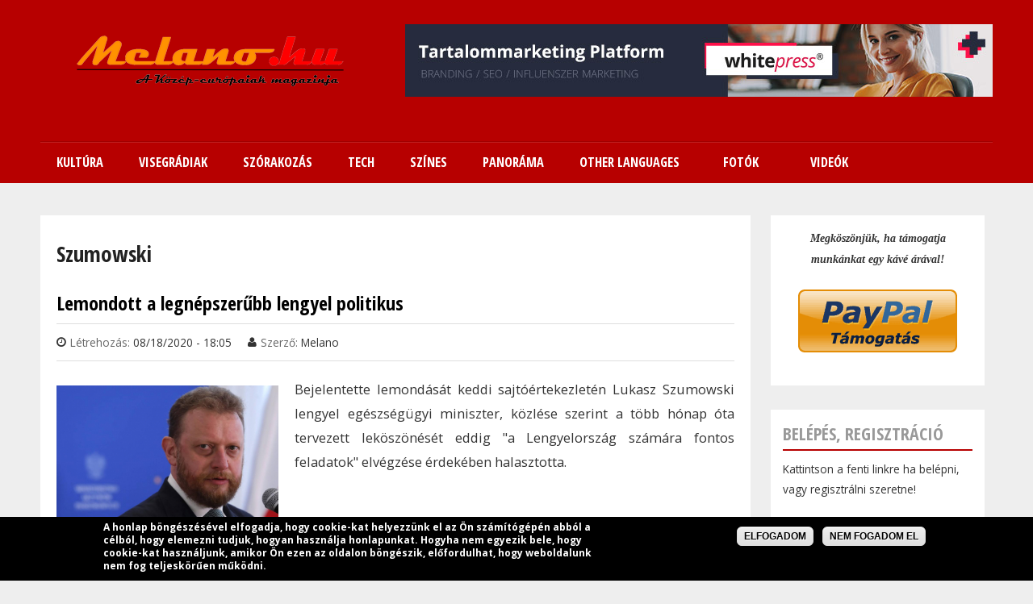

--- FILE ---
content_type: text/html; charset=utf-8
request_url: https://www.melano.hu/tags/szumowski
body_size: 14595
content:
<!DOCTYPE html PUBLIC "-//W3C//DTD HTML+RDFa 1.1//EN">
<html lang="hu" dir="ltr" version="HTML+RDFa 1.1"
  xmlns:fb="http://www.facebook.com/2008/fbml"
  xmlns:og="http://ogp.me/ns#"
  xmlns:article="http://ogp.me/ns/article#"
  xmlns:book="http://ogp.me/ns/book#"
  xmlns:profile="http://ogp.me/ns/profile#"
  xmlns:video="http://ogp.me/ns/video#"
  xmlns:product="http://ogp.me/ns/product#"
  xmlns:content="http://purl.org/rss/1.0/modules/content/"
  xmlns:dc="http://purl.org/dc/terms/"
  xmlns:foaf="http://xmlns.com/foaf/0.1/"
  xmlns:rdfs="http://www.w3.org/2000/01/rdf-schema#"
  xmlns:sioc="http://rdfs.org/sioc/ns#"
  xmlns:sioct="http://rdfs.org/sioc/types#"
  xmlns:skos="http://www.w3.org/2004/02/skos/core#"
  xmlns:xsd="http://www.w3.org/2001/XMLSchema#">
<head profile="http://www.w3.org/1999/xhtml/vocab">
  <meta http-equiv="Content-Type" content="text/html; charset=utf-8" />
<meta about="/tags/szumowski" typeof="skos:Concept" property="rdfs:label skos:prefLabel" content="Szumowski" />
<meta name="viewport" content="width=device-width, initial-scale=1, maximum-scale=1, minimum-scale=1, user-scalable=no" />
<link rel="alternate" type="application/rss+xml" title="RSS - Szumowski" href="https://www.melano.hu/taxonomy/term/982/feed" />
<link rel="shortcut icon" href="https://www.melano.hu/sites/default/files/snap00169.jpg" type="image/jpeg" />
<meta name="keywords" content="Lengyelország,Magyarország,Szlovákia,Csehország,friss hírek,cseh,lengyel,magyar,szlovák,Közép-Európa,Central-Europe,utazás,életmód,divat,szex" />
<meta name="generator" content="Drupal 7 (http://drupal.org)" />
<link rel="canonical" href="https://www.melano.hu/tags/szumowski" />
<link rel="shortlink" href="https://www.melano.hu/taxonomy/term/982" />
<meta property="og:site_name" content="Melano.hu" />
<meta property="og:type" content="article" />
<meta property="og:url" content="https://www.melano.hu/tags/szumowski" />
<meta property="og:title" content="Szumowski" />
  <title>Szumowski | Melano.hu</title>  
  <link type="text/css" rel="stylesheet" href="https://www.melano.hu/sites/default/files/css/css_xE-rWrJf-fncB6ztZfd2huxqgxu4WO-qwma6Xer30m4.css" media="all" />
<link type="text/css" rel="stylesheet" href="https://www.melano.hu/sites/default/files/css/css_7mcC58kJQroopSHZs3mHDZ_LF9ZsYxn-I6tlCfg9aeY.css" media="all" />
<link type="text/css" rel="stylesheet" href="https://www.melano.hu/sites/default/files/css/css_nSZ9dznmIEfIXVE_q86pkO9vbt76loJsxfmwmYxOO2I.css" media="all" />
<link type="text/css" rel="stylesheet" href="https://www.melano.hu/sites/default/files/css/css_j57KBIMPUYNX5CtBauHW3Qt5Sx3ZCWoELfW8-KQcwSA.css" media="all" />
<link type="text/css" rel="stylesheet" href="https://www.melano.hu/sites/all/modules/popup/popup.css?ra34z9" media="all" />
<link type="text/css" rel="stylesheet" href="https://www.melano.hu/sites/default/files/css/css_bhp1_OZxcnrnIp3qq5vqE6qPNlXTmb6LlzA58egQn4I.css" media="all" />
<style type="text/css" media="all">
<!--/*--><![CDATA[/*><!--*/
#backtotop{top:50%;}

/*]]>*/-->
</style>
<link type="text/css" rel="stylesheet" href="https://www.melano.hu/sites/default/files/css/css_RWAwL4zdVjwJnWONBiUbw2Zdurs1izoHmd479EOxXME.css" media="all" />
<style type="text/css" media="all">
<!--/*--><![CDATA[/*><!--*/
#sliding-popup.sliding-popup-bottom{background:#000000;}#sliding-popup .popup-content #popup-text h2,#sliding-popup .popup-content #popup-text p{color:#ffffff !important;}

/*]]>*/-->
</style>
<link type="text/css" rel="stylesheet" href="https://www.melano.hu/sites/default/files/css/css_gq9TNBnUEAzfKLf7udhcovL5J198cjFk4g3pbV3Zgdo.css" media="all" />
<link type="text/css" rel="stylesheet" href="https://www.melano.hu/sites/default/files/css/css_mqNnsoZRc0bZSOTFanaFicYZTC__FAdZhlibjzlnNTU.css" media="all" />
<link type="text/css" rel="stylesheet" href="https://www.melano.hu/sites/all/themes/quatro/css/red-style.css?ra34z9" media="all" />

<!--[if (lt IE 9)&(!IEMobile)]>
<link type="text/css" rel="stylesheet" href="https://www.melano.hu/sites/default/files/css/css_Fr7GZ4GvGj86HvUPmZ9kvF3f-NIFy4kZaGEAwEivEew.css" media="all" />
<![endif]-->

<!--[if gte IE 9]><!-->
<link type="text/css" rel="stylesheet" href="https://www.melano.hu/sites/default/files/css/css_2e0Uke9Mojcf30pmo4LyN7vqFDKbc2TunGjcnXxdEcw.css" media="all" />
<!--<![endif]-->
  <script type="text/javascript" src="https://www.melano.hu/misc/jquery.js?v=1.4.4"></script>
<script type="text/javascript" src="https://www.melano.hu/misc/jquery.once.js?v=1.2"></script>
<script type="text/javascript" src="https://www.melano.hu/misc/drupal.js?ra34z9"></script>
<script type="text/javascript" src="https://www.melano.hu/misc/ui/jquery.ui.core.min.js?v=1.8.7"></script>
<script type="text/javascript" src="https://www.melano.hu/misc/ui/jquery.ui.widget.min.js?v=1.8.7"></script>
<script type="text/javascript" src="https://www.melano.hu/misc/ui/jquery.effects.core.min.js?v=1.8.7"></script>
<script type="text/javascript" src="https://www.melano.hu/sites/all/modules/nice_menus/js/jquery.bgiframe.js?v=2.1"></script>
<script type="text/javascript" src="https://www.melano.hu/sites/all/modules/nice_menus/js/jquery.hoverIntent.js?v=0.5"></script>
<script type="text/javascript" src="https://www.melano.hu/sites/all/modules/nice_menus/js/superfish.js?v=1.4.8"></script>
<script type="text/javascript" src="https://www.melano.hu/sites/all/modules/nice_menus/js/nice_menus.js?v=1.0"></script>
<script type="text/javascript" src="https://www.melano.hu/misc/ui/jquery.ui.accordion.min.js?v=1.8.7"></script>
<script type="text/javascript" src="https://www.melano.hu/misc/ui/jquery.ui.tabs.min.js?v=1.8.7"></script>
<script type="text/javascript" src="https://www.melano.hu/sites/all/modules/back_to_top/js/back_to_top.js?ra34z9"></script>
<script type="text/javascript" src="https://www.melano.hu/sites/default/files/languages/hu_GCMFR18-sg4zwmI4K0nkHLny_Lr6qBoBns5js7_dg_8.js?ra34z9"></script>
<script type="text/javascript" src="https://www.melano.hu/sites/all/libraries/colorbox/jquery.colorbox-min.js?ra34z9"></script>
<script type="text/javascript" src="https://www.melano.hu/sites/all/modules/colorbox/js/colorbox.js?ra34z9"></script>
<script type="text/javascript" src="https://www.melano.hu/sites/all/modules/colorbox/styles/default/colorbox_style.js?ra34z9"></script>
<script type="text/javascript" src="https://www.melano.hu/sites/all/modules/dhtml_menu/dhtml_menu.js?ra34z9"></script>
<script type="text/javascript" src="https://www.melano.hu/sites/all/modules/floating_block/floating_block.js?ra34z9"></script>
<script type="text/javascript" src="https://www.melano.hu/sites/all/modules/lightbox2/js/lightbox.js?1766398120"></script>
<script type="text/javascript" src="https://www.melano.hu/sites/all/modules/popup/popup.js?ra34z9"></script>
<script type="text/javascript" src="https://www.melano.hu/sites/all/libraries/jstorage/jstorage.min.js?ra34z9"></script>
<script type="text/javascript" src="https://www.melano.hu/sites/all/libraries/flexslider/jquery.flexslider-min.js?ra34z9"></script>
<script type="text/javascript" src="https://www.melano.hu/sites/all/modules/captcha/captcha.js?ra34z9"></script>
<script type="text/javascript" src="https://www.melano.hu/sites/all/modules/responsive_menus/styles/responsive_menus_simple/js/responsive_menus_simple.js?ra34z9"></script>
<script type="text/javascript" src="https://www.melano.hu/sites/all/libraries/wow/dist/wow.min.js?ra34z9"></script>
<script type="text/javascript" src="https://www.melano.hu/sites/all/modules/disqus/js/disqus.js?ra34z9"></script>
<script type="text/javascript" src="https://www.melano.hu/sites/all/modules/blockanimate/js/blockanimate.js?ra34z9"></script>
<script type="text/javascript" src="https://www.melano.hu/sites/all/themes/omega/omega/js/jquery.formalize.js?ra34z9"></script>
<script type="text/javascript" src="https://www.melano.hu/sites/all/themes/omega/omega/js/omega-mediaqueries.js?ra34z9"></script>
<script type="text/javascript" src="https://www.melano.hu/sites/all/themes/quatro/js/custom.js?ra34z9"></script>
<script type="text/javascript">
<!--//--><![CDATA[//><!--
jQuery.extend(Drupal.settings, {"basePath":"\/","pathPrefix":"","ajaxPageState":{"theme":"quatro","theme_token":"OkaaYqKi7FGh5tRdDYXXwRjYDyyIvIyxvRz7q5-vD9E","js":{"sites\/all\/modules\/flexslider\/assets\/js\/flexslider.load.js":1,"sites\/all\/modules\/eu_cookie_compliance\/js\/eu_cookie_compliance.js":1,"sites\/all\/modules\/addthis\/addthis.js":1,"misc\/jquery.js":1,"misc\/jquery.once.js":1,"misc\/drupal.js":1,"misc\/ui\/jquery.ui.core.min.js":1,"misc\/ui\/jquery.ui.widget.min.js":1,"misc\/ui\/jquery.effects.core.min.js":1,"sites\/all\/modules\/nice_menus\/js\/jquery.bgiframe.js":1,"sites\/all\/modules\/nice_menus\/js\/jquery.hoverIntent.js":1,"sites\/all\/modules\/nice_menus\/js\/superfish.js":1,"sites\/all\/modules\/nice_menus\/js\/nice_menus.js":1,"misc\/ui\/jquery.ui.accordion.min.js":1,"misc\/ui\/jquery.ui.tabs.min.js":1,"sites\/all\/modules\/back_to_top\/js\/back_to_top.js":1,"public:\/\/languages\/hu_GCMFR18-sg4zwmI4K0nkHLny_Lr6qBoBns5js7_dg_8.js":1,"sites\/all\/libraries\/colorbox\/jquery.colorbox-min.js":1,"sites\/all\/modules\/colorbox\/js\/colorbox.js":1,"sites\/all\/modules\/colorbox\/styles\/default\/colorbox_style.js":1,"sites\/all\/modules\/dhtml_menu\/dhtml_menu.js":1,"sites\/all\/modules\/floating_block\/floating_block.js":1,"sites\/all\/modules\/lightbox2\/js\/lightbox.js":1,"sites\/all\/modules\/popup\/popup.js":1,"sites\/all\/libraries\/jstorage\/jstorage.min.js":1,"sites\/all\/libraries\/flexslider\/jquery.flexslider-min.js":1,"sites\/all\/modules\/captcha\/captcha.js":1,"sites\/all\/modules\/responsive_menus\/styles\/responsive_menus_simple\/js\/responsive_menus_simple.js":1,"sites\/all\/libraries\/wow\/dist\/wow.min.js":1,"sites\/all\/modules\/disqus\/js\/disqus.js":1,"sites\/all\/modules\/blockanimate\/js\/blockanimate.js":1,"sites\/all\/themes\/omega\/omega\/js\/jquery.formalize.js":1,"sites\/all\/themes\/omega\/omega\/js\/omega-mediaqueries.js":1,"sites\/all\/themes\/quatro\/js\/custom.js":1},"css":{"modules\/system\/system.base.css":1,"modules\/system\/system.menus.css":1,"modules\/system\/system.messages.css":1,"modules\/system\/system.theme.css":1,"misc\/ui\/jquery.ui.core.css":1,"misc\/ui\/jquery.ui.theme.css":1,"misc\/ui\/jquery.ui.accordion.css":1,"misc\/ui\/jquery.ui.tabs.css":1,"sites\/all\/modules\/simplenews\/simplenews.css":1,"modules\/aggregator\/aggregator.css":1,"sites\/all\/modules\/calendar\/css\/calendar_multiday.css":1,"modules\/comment\/comment.css":1,"sites\/all\/modules\/date\/date_api\/date.css":1,"sites\/all\/modules\/date\/date_popup\/themes\/datepicker.1.7.css":1,"modules\/field\/theme\/field.css":1,"modules\/node\/node.css":1,"modules\/poll\/poll.css":1,"modules\/search\/search.css":1,"modules\/user\/user.css":1,"sites\/all\/modules\/views\/css\/views.css":1,"sites\/all\/modules\/back_to_top\/css\/back_to_top.css":1,"sites\/all\/libraries\/animate\/animate.min.css":1,"sites\/all\/modules\/colorbox\/styles\/default\/colorbox_style.css":1,"sites\/all\/modules\/ctools\/css\/ctools.css":1,"sites\/all\/modules\/dhtml_menu\/dhtml_menu.css":1,"sites\/all\/modules\/lightbox2\/css\/lightbox.css":1,"sites\/all\/modules\/popup\/popup.css":1,"sites\/all\/modules\/tagclouds\/tagclouds.css":1,"sites\/all\/modules\/print\/print_ui\/css\/print_ui.theme.css":1,"sites\/all\/modules\/nice_menus\/css\/nice_menus.css":1,"sites\/all\/modules\/nice_menus\/css\/nice_menus_default.css":1,"0":1,"sites\/all\/modules\/flexslider\/assets\/css\/flexslider_img.css":1,"sites\/all\/libraries\/flexslider\/flexslider.css":1,"1":1,"sites\/all\/modules\/eu_cookie_compliance\/css\/eu_cookie_compliance.css":1,"sites\/all\/modules\/node_embed\/plugins\/node_embed\/node_embed.css":1,"sites\/all\/modules\/responsive_menus\/styles\/responsive_menus_simple\/css\/responsive_menus_simple.css":1,"modules\/taxonomy\/taxonomy.css":1,"sites\/all\/themes\/omega\/alpha\/css\/alpha-reset.css":1,"sites\/all\/themes\/omega\/alpha\/css\/alpha-mobile.css":1,"sites\/all\/themes\/omega\/alpha\/css\/alpha-alpha.css":1,"sites\/all\/themes\/omega\/omega\/css\/formalize.css":1,"sites\/all\/themes\/quatro\/css\/quatro-reset.css":1,"sites\/all\/themes\/quatro\/css\/global.css":1,"sites\/all\/themes\/quatro\/css\/red-style.css":1,"ie::normal::sites\/all\/themes\/quatro\/css\/quatro-alpha-default.css":1,"ie::normal::sites\/all\/themes\/quatro\/css\/quatro-alpha-default-normal.css":1,"ie::normal::sites\/all\/themes\/omega\/alpha\/css\/grid\/alpha_default\/normal\/alpha-default-normal-16.css":1,"normal::sites\/all\/themes\/quatro\/css\/quatro-alpha-default.css":1,"normal::sites\/all\/themes\/quatro\/css\/quatro-alpha-default-normal.css":1,"sites\/all\/themes\/omega\/alpha\/css\/grid\/alpha_default\/normal\/alpha-default-normal-16.css":1,"wide::sites\/all\/themes\/quatro\/css\/quatro-alpha-default.css":1,"wide::sites\/all\/themes\/quatro\/css\/quatro-alpha-default-wide.css":1,"sites\/all\/themes\/omega\/alpha\/css\/grid\/alpha_default\/wide\/alpha-default-wide-16.css":1}},"colorbox":{"opacity":"0.85","current":"{current} \/ {total}","previous":"\u00ab El\u0151z\u0151","next":"K\u00f6vetkez\u0151 \u00bb","close":"Bez\u00e1r","maxWidth":"98%","maxHeight":"98%","fixed":true,"mobiledetect":true,"mobiledevicewidth":"480px"},"dhtmlMenu":{"nav":"none","animation":{"effects":{"height":"height","opacity":"opacity","width":0},"speed":"500"},"effects":{"siblings":"close-same-tree","children":"none","remember":"0"},"filter":{"type":"blacklist","list":{"main-menu":"main-menu","management":"management","menu-footer-menu":"menu-footer-menu","shortcut-set-1":"shortcut-set-1","user-menu":"user-menu","navigation":0}}},"floating_block":{"settings":{"#region-sidebar-second":{"container":"#region-content"}},"minWidth":"1000px"},"jcarousel":{"ajaxPath":"\/jcarousel\/ajax\/views"},"lightbox2":{"rtl":"0","file_path":"\/(\\w\\w\/)public:\/","default_image":"\/sites\/all\/modules\/lightbox2\/images\/brokenimage.jpg","border_size":10,"font_color":"000","box_color":"fff","top_position":"","overlay_opacity":"0.8","overlay_color":"000","disable_close_click":true,"resize_sequence":0,"resize_speed":400,"fade_in_speed":400,"slide_down_speed":600,"use_alt_layout":false,"disable_resize":false,"disable_zoom":false,"force_show_nav":false,"show_caption":true,"loop_items":false,"node_link_text":"View Image Details","node_link_target":false,"image_count":"Image !current of !total","video_count":"Video !current of !total","page_count":"Page !current of !total","lite_press_x_close":"\u003Ca href=\u0022#\u0022 onclick=\u0022hideLightbox(); return FALSE;\u0022\u003E\u003Ckbd\u003Ex\u003C\/kbd\u003E\u003C\/a\u003E a bez\u00e1r\u00e1shoz","download_link_text":"","enable_login":false,"enable_contact":false,"keys_close":"c x 27","keys_previous":"p 37","keys_next":"n 39","keys_zoom":"z","keys_play_pause":"32","display_image_size":"original","image_node_sizes":"()","trigger_lightbox_classes":"","trigger_lightbox_group_classes":"","trigger_slideshow_classes":"","trigger_lightframe_classes":"","trigger_lightframe_group_classes":"","custom_class_handler":0,"custom_trigger_classes":"","disable_for_gallery_lists":true,"disable_for_acidfree_gallery_lists":true,"enable_acidfree_videos":true,"slideshow_interval":5000,"slideshow_automatic_start":true,"slideshow_automatic_exit":true,"show_play_pause":true,"pause_on_next_click":false,"pause_on_previous_click":true,"loop_slides":false,"iframe_width":600,"iframe_height":400,"iframe_border":1,"enable_video":false},"popup":{"effects":{"show":{"default":"this.body.show();","fade":"\n        if (this.opacity){\n          this.body.fadeTo(\u0027medium\u0027,this.opacity);\n        }else{\n          this.body.fadeIn(\u0027medium\u0027);\n        }","slide-down":"this.body.slideDown(\u0027medium\u0027)","slide-down-fade":"\n        this.body.animate(\n          {\n            height:\u0027show\u0027,\n            opacity:(this.opacity ? this.opacity : \u0027show\u0027)\n          }, \u0027medium\u0027\n        );"},"hide":{"default":"this.body.hide();","fade":"this.body.fadeOut(\u0027medium\u0027);","slide-down":"this.body.slideUp(\u0027medium\u0027);","slide-down-fade":"\n        this.body.animate(\n          {\n            height:\u0027hide\u0027,\n            opacity:\u0027hide\u0027\n          }, \u0027medium\u0027\n        );"}},"linger":250,"delay":0},"nice_menus_options":{"delay":800,"speed":"slow"},"back_to_top":{"back_to_top_button_trigger":"100","back_to_top_button_text":"Vissza a tetej\u00e9re","#attached":{"library":[["system","ui"]]}},"flexslider":{"optionsets":{"default":{"namespace":"flex-","selector":".slides \u003E li","easing":"swing","direction":"horizontal","reverse":false,"smoothHeight":false,"startAt":0,"animationSpeed":600,"initDelay":0,"useCSS":true,"touch":true,"video":false,"keyboard":true,"multipleKeyboard":false,"mousewheel":0,"controlsContainer":".flex-control-nav-container","sync":"","asNavFor":"","itemWidth":0,"itemMargin":0,"minItems":0,"maxItems":0,"move":0,"animation":"fade","slideshow":true,"slideshowSpeed":"7000","directionNav":true,"controlNav":true,"prevText":"Previous","nextText":"Next","pausePlay":false,"pauseText":"Pause","playText":"Play","randomize":false,"thumbCaptions":false,"thumbCaptionsBoth":false,"animationLoop":true,"pauseOnAction":true,"pauseOnHover":false,"manualControls":""}},"instances":{"flexslider-1":"default","flexslider-2":"default"}},"urlIsAjaxTrusted":{"\/tags\/szumowski":true,"\/tags\/szami":true},"eu_cookie_compliance":{"popup_enabled":1,"popup_agreed_enabled":0,"popup_hide_agreed":0,"popup_clicking_confirmation":1,"popup_html_info":"\u003Cdiv\u003E\n  \u003Cdiv class =\u0022popup-content info\u0022\u003E\n    \u003Cdiv id=\u0022popup-text\u0022\u003E\n       \u003Cp\u003EA honlap b\u00f6ng\u00e9sz\u00e9s\u00e9vel elfogadja, hogy cookie-kat helyezz\u00fcnk el az \u00d6n sz\u00e1m\u00edt\u00f3g\u00e9p\u00e9n abb\u00f3l a c\u00e9lb\u00f3l, hogy elemezni tudjuk, hogyan haszn\u00e1lja honlapunkat. Hogyha nem egyezik bele, hogy cookie-kat haszn\u00e1ljunk, amikor \u00d6n ezen az oldalon b\u00f6ng\u00e9szik, el\u0151fordulhat, hogy weboldalunk nem fog teljesk\u00f6r\u0171en m\u0171k\u00f6dni.\u003C\/p\u003E\n     \u003C\/div\u003E\n    \u003Cdiv id=\u0022popup-buttons\u0022\u003E\n      \u003Cbutton type=\u0022button\u0022 class=\u0022agree-button\u0022\u003EElfogadom\u003C\/button\u003E\n      \u003Cbutton type=\u0022button\u0022 class=\u0022find-more-button\u0022\u003ENem fogadom el\u003C\/button\u003E\n    \u003C\/div\u003E\n  \u003C\/div\u003E\n\u003C\/div\u003E\n","popup_html_agreed":"\u003Cdiv\u003E\n  \u003Cdiv class =\u0022popup-content agreed\u0022\u003E\n    \u003Cdiv id=\u0022popup-text\u0022\u003E\n       \u003Cp\u003EK\u00f6sz\u00f6nj\u00fck, hogy elfogadta,\u0026nbsp;\u003Cspan style=\u0022font-size: 13.008px; line-height: 20.0063px;\u0022\u003Ehogy cookie-kat helyezz\u00fcnk el az \u00d6n sz\u00e1m\u00edt\u00f3g\u00e9p\u00e9n.\u003C\/span\u003E\u003C\/p\u003E\n     \u003C\/div\u003E\n    \u003Cdiv id=\u0022popup-buttons\u0022\u003E\n      \u003Cbutton type=\u0022button\u0022 class=\u0022hide-popup-button\u0022\u003EElrejt\u00e9s\u003C\/button\u003E\n      \u003Cbutton type=\u0022button\u0022 class=\u0022find-more-button\u0022 \u003ETov\u00e1bbi inform\u00e1ci\u00f3k\u003C\/button\u003E\n    \u003C\/div\u003E\n  \u003C\/div\u003E\n\u003C\/div\u003E","popup_height":"auto","popup_width":"100%","popup_delay":1000,"popup_link":"\/adatvedelmi_iranyelvek","popup_link_new_window":1,"popup_position":null,"popup_language":"hu","domain":"melano.hu"},"responsive_menus":[{"toggler_text":"\u2630 Menu","selectors":[".nice-menu"],"media_size":"800","absolute":true,"remove_attributes":true,"responsive_menus_style":"responsive_menus_simple"}],"disqusComments":"melanohu","omega":{"layouts":{"primary":"normal","order":["normal","wide"],"queries":{"normal":"all and (min-width: 980px) and (min-device-width: 980px), all and (max-device-width: 1024px) and (min-width: 1024px) and (orientation:landscape)","wide":"all and (min-width: 1220px)"}}}});
//--><!]]>
</script>
  
  <link rel="stylesheet" href="//maxcdn.bootstrapcdn.com/font-awesome/4.3.0/css/font-awesome.min.css">

  <link href='https://fonts.googleapis.com/css?family=Open+Sans+Condensed:700,300,300italic' rel='stylesheet' type='text/css' />
  <link href='https://fonts.googleapis.com/css?family=Open+Sans:400,400italic,600,600italic,700,700italic,800,800italic,300italic,300' rel='stylesheet' type='text/css'>
  <!--[if lt IE 9]><script src="https://html5shiv.googlecode.com/svn/trunk/html5.js"></script><![endif]-->
   
  <!--[if IE 8]>
    <link type="text/css" rel="stylesheet" media="all" href="/sites/all/themes/quatro/css/ie8-fixes.css" />
  <![endif]-->
  <!--[if IE 7]>  
    <link type="text/css" rel="stylesheet" media="all" href="/sites/all/themes/quatro/css/ie7-fixes.css" />
  <![endif]-->
  <!--[if IE]>  
    <link type="text/css" rel="stylesheet" media="all" href="/sites/all/themes/quatro/css/ie-fixes.css" />
  <![endif]-->

</head>
<body class="html not-front not-logged-in page-taxonomy page-taxonomy-term page-taxonomy-term- page-taxonomy-term-982 context-tags">
  <div id="skip-link">
    <a href="#main-content" class="element-invisible element-focusable">Ugrás a tartalomra</a>
  </div>
    <div class="page clearfix" id="page">
      <header id="section-header" class="section section-header">
  <div id="zone-branding-wrapper" class="zone-wrapper zone-branding-wrapper clearfix">  
  <div id="zone-branding" class="zone zone-branding clearfix container-16">
    <div class="grid-16 region region-branding" id="region-branding">
  <div class="region-inner region-branding-inner">
        <div class="branding-data clearfix">
            <div class="logo-img">
        <a href="/" rel="home" title=""><img src="https://www.melano.hu/sites/default/files/Melano_logo_new_2015_final_6_mini_1.png" alt="" id="logo" /></a>      </div>
                </div>
        <div class="block block-block block-13 block-block-13 odd block-without-title" id="block-block-13">
  <div class="block-inner clearfix">
                
    <div class="content clearfix">
       <p><a href="https://www.whitepress.hu/8Xw6b" target="_blank"><img alt="" class="media-image" height="90" width="728" typeof="foaf:Image" src="https://www.melano.hu/sites/default/files/728x90.jpg" /></a></p>
     </div>
  </div>
</div>  </div>
</div>  </div>
</div><div id="zone-menu-wrapper" class="zone-wrapper zone-menu-wrapper clearfix">  
  <div id="zone-menu" class="zone zone-menu clearfix container-16">
    <div class="grid-16 region region-menu" id="region-menu">
  <div class="region-inner region-menu-inner">
        <div class="block block-nice-menus block-1 block-nice-menus-1 odd block-without-title" id="block-nice-menus-1">
  <div class="block-inner clearfix">
                
    <div class="content clearfix">
      <ul class="nice-menu nice-menu-down nice-menu-main-menu" id="nice-menu-1"><li class="menu-1966 menuparent  menu-path-nolink first odd "><span title="Kúltúra" class="nolink">Kultúra</span><ul><li class="menu-1974 menu-path-taxonomy-term-128 first odd "><a href="/kultura/irodalom" title="Irodalom">Irodalom</a></li>
<li class="menu-1973 menu-path-taxonomy-term-129  even "><a href="/kultura/film" title="Film">Film</a></li>
<li class="menu-1977 menu-path-taxonomy-term-130  odd "><a href="/kultura/zene" title="Zene">Zene</a></li>
<li class="menu-1975 menu-path-taxonomy-term-131  even "><a href="/kultura/kiallitas" title="Kiállítás">Kiállítás</a></li>
<li class="menu-1976 menu-path-taxonomy-term-132  odd last"><a href="/kultura/szinhaz" title="Színház">Színház</a></li>
</ul></li>
<li class="menu-1967 menuparent  menu-path-nolink  even "><span title="Visegrádiak" class="nolink">Visegrádiak</span><ul><li class="menu-1978 menu-path-taxonomy-term-133 first odd "><a href="/visegradiak/csehorszag" title="Csehország">Csehország</a></li>
<li class="menu-1979 menu-path-taxonomy-term-134  even "><a href="/visegradiak/szlovakia" title="Szlovákia">Szlovákia</a></li>
<li class="menu-1980 menu-path-taxonomy-term-135  odd "><a href="/visegradiak/lengyelorszag" title="Lengyelország">Lengyelország</a></li>
<li class="menu-1981 menu-path-taxonomy-term-136  even last"><a href="/visegradiak/magyarorszag" title="Magyarország">Magyarország</a></li>
</ul></li>
<li class="menu-1968 menuparent  menu-path-nolink  odd "><span title="Szórakozás" class="nolink">Szórakozás</span><ul><li class="menu-1982 menu-path-taxonomy-term-137 first odd "><a href="/szorakozas/kepregeny" title="Képregény">Képregény</a></li>
<li class="menu-1983 menu-path-taxonomy-term-138  even "><a href="/szorakozas/video" title="Videó">Videó</a></li>
<li class="menu-1984 menu-path-taxonomy-term-139  odd "><a href="/szorakozas/szex" title="Szex">Szex</a></li>
<li class="menu-1985 menu-path-taxonomy-term-140  even last"><a href="/szorakozas/sport" title="Sport">Sport</a></li>
</ul></li>
<li class="menu-1969 menuparent  menu-path-nolink  even "><span title="Tech" class="nolink">Tech</span><ul><li class="menu-1986 menu-path-taxonomy-term-141 first odd "><a href="/tech/kutyu" title="Kütyü">Kütyü</a></li>
<li class="menu-1987 menu-path-taxonomy-term-142  even "><a href="/tech/internet" title="">Internet</a></li>
<li class="menu-1988 menu-path-taxonomy-term-143  odd "><a href="/tech/haszonjarmu" title="Haszonjármű">Haszonjármű</a></li>
<li class="menu-1989 menu-path-taxonomy-term-144  even last"><a href="/tech/auto" title="Autó">Autó</a></li>
</ul></li>
<li class="menu-1970 menuparent  menu-path-nolink  odd "><span title="Színes" class="nolink">Színes</span><ul><li class="menu-1990 menu-path-taxonomy-term-145 first odd "><a href="/szines/allatkert" title="Állatkert">Állatkert</a></li>
<li class="menu-1991 menu-path-taxonomy-term-146  even "><a href="/szines/divat" title="Divat">Divat</a></li>
<li class="menu-1992 menu-path-taxonomy-term-147  odd "><a href="/szines/utazas" title="Utazás">Utazás</a></li>
<li class="menu-1993 menu-path-taxonomy-term-148  even "><a href="/szines/izek" title="Ízek">Ízek</a></li>
<li class="menu-1994 menu-path-taxonomy-term-149  odd "><a href="/szines/interju" title="Interjú">Interjú</a></li>
<li class="menu-2575 menu-path-taxonomy-term-292  even last"><a href="/szines/egeszseg" title="">Egészség</a></li>
</ul></li>
<li class="menu-1971 menuparent  menu-path-nolink  even "><span title="Panoráma" class="nolink">Panoráma</span><ul><li class="menu-1996 menu-path-taxonomy-term-151 first odd "><a href="/panorama/hataron_tuli_magyarok" title="Határon túli magyarok">Határon túli magyarok</a></li>
<li class="menu-1997 menu-path-taxonomy-term-152  even "><a href="/panorama/finnugor" title="Finnugor">Finnugor</a></li>
<li class="menu-1998 menu-path-slengyelmagyarbloghu  odd "><a href="https://lengyelmagyar.blog.hu" title="Lengyel-magyar barátság">Lengyel-magyar barátság</a></li>
<li class="menu-1999 menu-path-taxonomy-term-154  even "><a href="/panorama/europai_unio" title="Európai Unió">Európai Unió</a></li>
<li class="menu-2577 menu-path-taxonomy-term-294  odd "><a href="/panorama/nagyvilag" title="">Nagyvilág</a></li>
<li class="menu-2576 menu-path-taxonomy-term-293  even last"><a href="/panorama/sajtokozlemeny" title="">Sajtóközlemény</a></li>
</ul></li>
<li class="menu-1972 menuparent  menu-path-nolink  odd "><span title="Other languages" class="nolink">Other languages</span><ul><li class="menu-2000 menu-path-taxonomy-term-155 first odd "><a href="/other_languages/english" title="English">English</a></li>
<li class="menu-2001 menu-path-taxonomy-term-156  even "><a href="/other_languages/polski" title="Polski">Polski</a></li>
<li class="menu-2002 menu-path-taxonomy-term-158  odd last"><a href="/other_languages/cesky" title="Cesky">Cesky</a></li>
</ul></li>
<li class="menu-769 menu-path-photos  even "><a href="/photos" title="Fotók">Fotók</a></li>
<li class="menu-757 menu-path-video  odd last"><a href="/video" title="Videók">Videók</a></li>
</ul>
    </div>
  </div>
</div>  </div>
</div>
  </div>
</div><div id="zone-submenu-wrapper" class="zone-wrapper zone-submenu-wrapper clearfix">  
  <div id="zone-submenu" class="zone zone-submenu clearfix container-16">
    <div class="grid-16 region region-submenu" id="region-submenu">
  <div class="region-inner region-submenu-inner">
      </div>
</div>  </div>
</div></header>    
      <section id="section-content" class="section section-content">
  <div id="zone-content-wrapper" class="zone-wrapper zone-content-wrapper clearfix">  
  <div id="zone-content" class="zone zone-content clearfix container-16">    
          <div id="breadcrumb" class="grid-16"><h2 class="element-invisible">Jelenlegi hely</h2><div class="breadcrumb"><a href="/">Címlap</a></div></div>
        
        <div class="grid-12 region region-content" id="region-content">
  <div class="region-inner region-content-inner">
    <a id="main-content"></a>
                <h1 class="title" id="page-title">Szumowski</h1>
                <div class="tabs clearfix"></div>        <div class="block block-system block-main block-system-main odd block-without-title" id="block-system-main">
  <div class="block-inner clearfix">
                
    <div class="content clearfix">
      <div class="term-listing-heading"><div id="taxonomy-term-982" class="taxonomy-term vocabulary-tags">

  
  <div class="content">
      </div>

</div>
</div><article about="/lemondott_a_legnepszerubb_lengyel_politikus" typeof="sioc:Item foaf:Document" class="node node-article node-promoted node-teaser node-published node-not-sticky author-melano odd clearfix" id="node-article-986">
      <header>
    <h2 class="node-title"><a href="/lemondott_a_legnepszerubb_lengyel_politikus" title="Lemondott a legnépszerűbb lengyel politikus ">Lemondott a legnépszerűbb lengyel politikus </a></h2>
  </header>
    <span property="dc:title" content="Lemondott a legnépszerűbb lengyel politikus " class="rdf-meta element-hidden"></span><span property="sioc:num_replies" content="0" datatype="xsd:integer" class="rdf-meta element-hidden"></span>       <div class="header-info">
        <div class="article-create-date"><i class="fa fa-clock-o themecolor-text"></i><span class="label">Létrehozás: </span>08/18/2020 - 18:05</div>
        <div class="article-author"><i class="fa fa-user themecolor-text"></i><span class="label">Szerző: </span>Melano</div>
        <div class="article-addthis"></div>
        
      </div>  
    
  
  <div class="content clearfix">
    <div class="field field-name-field-image field-type-image field-label-hidden"><div class="field-items"><div class="field-item even" rel="og:image rdfs:seeAlso" resource="https://www.melano.hu/sites/default/files/styles/article_list/public/articles/szumowski.jpeg?itok=GchJVwNX"><a href="/lemondott_a_legnepszerubb_lengyel_politikus"><img typeof="foaf:Image" src="https://www.melano.hu/sites/default/files/styles/article_list/public/articles/szumowski.jpeg?itok=GchJVwNX" width="400" height="280" alt="" /></a></div></div></div><div class="field field-name-field-intro field-type-text-long field-label-hidden field-intro"><div class="field-items"><div class="field-item even">Bejelentette lemondását keddi sajtóértekezletén Lukasz Szumowski lengyel egészségügyi miniszter, közlése szerint a több hónap óta tervezett leköszönését eddig &quot;a Lengyelország számára fontos feladatok&quot; elvégzése érdekében halasztotta.</div></div></div>  </div>
  
  <div class="clearfix">
          <nav class="links node-links clearfix"><ul class="links inline"><li class="node-readmore first"><a href="/lemondott_a_legnepszerubb_lengyel_politikus" rel="tag" title="Lemondott a legnépszerűbb lengyel politikus ">Olvass tovább<span class="element-invisible"> Lemondott a legnépszerűbb lengyel politikus  tartalommal kapcsolatosan</span></a></li><li class="comment_forbidden"><span>A hozzászóláshoz <a href="/user/login?destination=node/986%23comment-form">be kell jelentkezni</a></span></li><li class="disqus_comments_num last"><a href="/lemondott_a_legnepszerubb_lengyel_politikus#disqus_thread" data-disqus-identifier="node/986">Hozzászólások</a></li></ul></nav>
    
      </div>
</article>
    </div>
  </div>
</div>    <div class="feed-icon clearfix"><a href="/taxonomy/term/982/feed" class="feed-icon" title="Feliratkozás RSS - Szumowski csatornájára"><img typeof="foaf:Image" src="https://www.melano.hu/misc/feed.png" width="16" height="16" alt="Feliratkozás RSS - Szumowski csatornájára" /></a></div>  </div>
</div>
<aside class="grid-4 region region-sidebar-second" id="region-sidebar-second">
  <div class="region-inner region-sidebar-second-inner">
    <div class="block block-block block-27 block-block-27 odd block-without-title" id="block-block-27">
  <div class="block-inner clearfix">
                
    <div class="content clearfix">
       <p style="text-align: center;"><em><strong><span style="font-family: 'book antiqua', palatino;">Megköszönjük, ha támogatja munkánkat egy kávé árával!</span></strong></em></p>
<p><a href="https://www.paypal.me/aranyipeter" target="_blank"><img src="/paypal-tamogatas-gomb.png" style="display: block; margin-left: auto; margin-right: auto;"></a></p>
     </div>
  </div>
</div><section class="block block-block block-23 block-block-23 even" id="block-block-23">
  <div class="block-inner clearfix">
              <h2 class="block-title"><a href="/user" class="block-title-link" title="Belépés, regisztráció">Belépés, regisztráció</a></h2>
            
    <div class="content clearfix">
       <p>Kattintson a fenti linkre ha belépni, vagy regisztrálni szeretne!</p>
     </div>
  </div>
</section><section class="block block-block block-19 block-block-19 odd" id="block-block-19">
  <div class="block-inner clearfix">
              <h2 class="block-title"><a href="/google_kereso" class="block-title-link" target="_self">Google kereső</a></h2>
            
    <div class="content clearfix">
      <script>
  (function() {
    var cx = '014004765744058915147:WMX-937330261';
    var gcse = document.createElement('script');
    gcse.type = 'text/javascript';
    gcse.async = true;
    gcse.src = 'https://cse.google.com/cse.js?cx=' + cx;
    var s = document.getElementsByTagName('script')[0];
    s.parentNode.insertBefore(gcse, s);
  })();
</script>
<gcse:search></gcse:search>    </div>
  </div>
</section><div class="block block-block block-18 block-block-18 even block-without-title" id="block-block-18">
  <div class="block-inner clearfix">
                
    <div class="content clearfix">
      <iframe src="https://www.facebook.com/plugins/likebox.php?href=https://www.facebook.com/pages/Melano/126409339047&amp;width=255&amp;colorscheme=light&amp;show_faces=false&amp;stream=true&amp;header=true&amp;height=410" scrolling="no" frameborder="0" style="border:none; overflow:hidden; width:100%; height:410px;" allowTransparency="true"></iframe>    </div>
  </div>
</div><section class="block block-views block-video-block-1 block-views-video-block-1 odd" id="block-views-video-block-1">
  <div class="block-inner clearfix">
              <h2 class="block-title">Legfrissebb Videóink</h2>
            
    <div class="content clearfix">
      <div class="view view-video view-id-video view-display-id-block_1 view-dom-id-5046f6d33139fc3191ca90496407bf8a">
        
  
  
      <div class="view-content">
      <div  id="flexslider-1" class="flexslider">
  <ul class="slides"><li>  
  <div class="views-field views-field-field-media">        <div class="field-content"><img typeof="foaf:Image" src="https://www.melano.hu/sites/default/files/styles/video_list/public/media-youtube/EAjxq550SLY.jpg?itok=BbBW7bbe" width="280" height="200" alt="Tapasztalja meg a szlovák telet!" /></div>  </div>  
  <div class="views-field views-field-title">        <span class="field-content"><a href="/video/szlovakia_telen_is_a_meglepetesek_orszaga">Szlovákia - télen is a meglepetések országa! </a></span>  </div>  
  <div class="views-field views-field-created">        <span class="field-content">dec 24, 2024</span>  </div>  
  <div class="views-field views-field-comment-count">        <span class="field-content"><i class="fa fa-comments-o"></i> 0</span>  </div></li>
<li>  
  <div class="views-field views-field-field-media">        <div class="field-content"><img typeof="foaf:Image" src="https://www.melano.hu/sites/default/files/styles/video_list/public/media-youtube/sS1O548a4rQ.jpg?itok=UjkhRKAy" width="280" height="200" alt="Oceana - Endless Summer (Official Video UEFA EURO 2012)" /></div>  </div>  
  <div class="views-field views-field-title">        <span class="field-content"><a href="/video/oceana_endless_summer">Oceana - Endless Summer </a></span>  </div>  
  <div class="views-field views-field-created">        <span class="field-content">jan 02, 2016</span>  </div>  
  <div class="views-field views-field-comment-count">        <span class="field-content"><i class="fa fa-comments-o"></i> 0</span>  </div></li>
<li>  
  <div class="views-field views-field-field-media">        <div class="field-content"><img typeof="foaf:Image" src="https://www.melano.hu/sites/default/files/styles/video_list/public/media-youtube/2bIn-jurWhM.jpg?itok=ITzm8tvt" width="280" height="200" alt="Kasia Kowalska - To Co Dobre" /></div>  </div>  
  <div class="views-field views-field-title">        <span class="field-content"><a href="/video/kasia_kowalska_to_co_dobre">Kasia Kowalska - To Co Dobre</a></span>  </div>  
  <div class="views-field views-field-created">        <span class="field-content">már 29, 2017</span>  </div>  
  <div class="views-field views-field-comment-count">        <span class="field-content"><i class="fa fa-comments-o"></i> 0</span>  </div></li>
<li>  
  <div class="views-field views-field-field-media">        <div class="field-content"><img typeof="foaf:Image" src="https://www.melano.hu/sites/default/files/styles/video_list/public/media-youtube/-7pDb43gp8M.jpg?itok=-_w8UQr0" width="280" height="200" alt="A LENGYEL-MAGYAR TÖRTÉNELEM LEGFONTOSABB SZEREPLŐI" /></div>  </div>  
  <div class="views-field views-field-title">        <span class="field-content"><a href="/video/tortenelmi_szemelyek_akik_meghataroztak_a_lengyel_es_a_magyar_tortenelemet_is">Történelmi személyek, akik meghatározták a lengyel és a magyar történelemet is</a></span>  </div>  
  <div class="views-field views-field-created">        <span class="field-content">már 06, 2022</span>  </div>  
  <div class="views-field views-field-comment-count">        <span class="field-content"><i class="fa fa-comments-o"></i> 0</span>  </div></li>
<li>  
  <div class="views-field views-field-field-media">        <div class="field-content"><img typeof="foaf:Image" src="https://www.melano.hu/sites/default/files/styles/video_list/public/media-youtube/zV1DfijAluU.jpg?itok=yMPhYlUD" width="280" height="200" alt="Evanescence - Weight Of The World (Budapest, 18 of June 2012) LIVE" /></div>  </div>  
  <div class="views-field views-field-title">        <span class="field-content"><a href="/video/evanescence_weight_of_the_world_budapest_18_of_june_2012_live">Evanescence - Weight Of The World (Budapest, 18 of June 2012) LIVE</a></span>  </div>  
  <div class="views-field views-field-created">        <span class="field-content">nov 16, 2015</span>  </div>  
  <div class="views-field views-field-comment-count">        <span class="field-content"><i class="fa fa-comments-o"></i> 0</span>  </div></li>
</ul></div>
    </div>
  
  
  
  
  
  
</div>    </div>
  </div>
</section><section class="block block-poll animated wow swing block-recent block-poll-recent even" id="block-poll-recent">
  <div class="block-inner clearfix">
              <h2 class="block-title">Szavazás</h2>
            
    <div class="content clearfix">
      <form action="/tags/szami" method="post" id="poll-view-voting" accept-charset="UTF-8"><div><div class="poll">
  <div class="vote-form">
    <div class="choices">
              <div class="title">Ön melyik Visegrádi országba utazik el idén? </div>
            <div class="form-item form-type-radios form-item-choice">
  <label class="element-invisible" for="edit-choice">Választások </label>
 <div id="edit-choice" class="form-radios"><div class="form-item form-type-radio form-item-choice">
 <input type="radio" id="edit-choice-24" name="choice" value="24" class="form-radio" />  <label class="option" for="edit-choice-24">Csehország  </label>

</div>
<div class="form-item form-type-radio form-item-choice">
 <input type="radio" id="edit-choice-25" name="choice" value="25" class="form-radio" />  <label class="option" for="edit-choice-25">Lengyelország  </label>

</div>
<div class="form-item form-type-radio form-item-choice">
 <input type="radio" id="edit-choice-26" name="choice" value="26" class="form-radio" />  <label class="option" for="edit-choice-26">Szlovákia  </label>

</div>
<div class="form-item form-type-radio form-item-choice">
 <input type="radio" id="edit-choice-27" name="choice" value="27" class="form-radio" />  <label class="option" for="edit-choice-27">Egyik sem.  </label>

</div>
</div>
</div>
    </div>
    <input type="submit" id="edit-vote" name="op" value="Szavazat" class="form-submit" />  </div>
    <input type="hidden" name="form_build_id" value="form-ySUZyw0a2T0nshhDqJu23KF_dG-xSWxmuCDcbMFa_TE" />
<input type="hidden" name="form_id" value="poll_view_voting" />
</div>
</div></form><ul class="links"><li class="0 first"><a href="/poll" title="A webhelyen indított szavazások.">Korábbi szavazások</a></li><li class="1 last"><a href="/node/463/results" title="Eredmények megtekintése.">Eredmények</a></li></ul>    </div>
  </div>
</section><section class="block block-views block-latest-news-block-1 block-views-latest-news-block-1 odd" id="block-views-latest-news-block-1">
  <div class="block-inner clearfix">
              <h2 class="block-title">A legolvasottabbak</h2>
            
    <div class="content clearfix">
      <div class="view view-latest-news view-id-latest_news view-display-id-block_1 block-most-read view-dom-id-d496521319188ab10daa961bf2194969">
        
  
  
      <div class="view-content">
        <div class="views-row views-row-1 views-row-odd views-row-first">
      
  <div class="views-field views-field-field-image">        <div class="field-content"><a href="/kiknek_all_jol_a_russian_lips_technika"><img typeof="foaf:Image" src="https://www.melano.hu/sites/default/files/styles/thumbnail/public/articles/id-6036.jpg?itok=5JmaTyRp" width="100" height="100" alt="" /></a></div>  </div>  
  <div class="views-field views-field-title">        <span class="field-content"><a href="/kiknek_all_jol_a_russian_lips_technika">Kiknek áll jól a Russian lips technika? </a></span>  </div>  </div>
  <div class="views-row views-row-2 views-row-even">
      
  <div class="views-field views-field-field-image">        <div class="field-content"><a href="/uj_utak_friss_lendulet_horvath_illes_a_thalia_szinhaz_uj_strategiai_igazgatoja"><img typeof="foaf:Image" src="https://www.melano.hu/sites/default/files/styles/thumbnail/public/articles/horvath_illes_20251201_3_of_14.jpg?itok=jEb9-9jT" width="100" height="100" alt="" /></a></div>  </div>  
  <div class="views-field views-field-title">        <span class="field-content"><a href="/uj_utak_friss_lendulet_horvath_illes_a_thalia_szinhaz_uj_strategiai_igazgatoja">Új utak, friss lendület – Horváth Illés a Thália Színház új stratégiai igazgatója</a></span>  </div>  </div>
  <div class="views-row views-row-3 views-row-odd">
      
  <div class="views-field views-field-field-image">        <div class="field-content"><a href="/csutortoktol_mozikan_az_ezust_medve_dijas_kontinental_25"><img typeof="foaf:Image" src="https://www.melano.hu/sites/default/files/styles/thumbnail/public/articles/kontinental_25_-_a008_10102327_c036_02030226.jpg?itok=oFLpbdzN" width="100" height="100" alt="" /></a></div>  </div>  
  <div class="views-field views-field-title">        <span class="field-content"><a href="/csutortoktol_mozikan_az_ezust_medve_dijas_kontinental_25">Csütörtöktől mozikan az Ezüst Medve-díjas Kontinental &#039;25</a></span>  </div>  </div>
  <div class="views-row views-row-4 views-row-even">
      
  <div class="views-field views-field-field-image">        <div class="field-content"><a href="/igy_tehetjuk_lugosabba_az_otthoni_csapvizet"><img typeof="foaf:Image" src="https://www.melano.hu/sites/default/files/styles/thumbnail/public/articles/laica_2025_1.jpg?itok=xHp4JGm3" width="100" height="100" alt="" /></a></div>  </div>  
  <div class="views-field views-field-title">        <span class="field-content"><a href="/igy_tehetjuk_lugosabba_az_otthoni_csapvizet">Így tehetjük lúgosabbá az otthoni csapvizet</a></span>  </div>  </div>
  <div class="views-row views-row-5 views-row-odd views-row-last">
      
  <div class="views-field views-field-field-image">        <div class="field-content"><a href="/energiatarolo_projekt_valosul_meg_baracskan"><img typeof="foaf:Image" src="https://www.melano.hu/sites/default/files/styles/thumbnail/public/articles/solar-panels-2168757_1280.jpg?itok=XalLwBIa" width="100" height="100" alt="" /></a></div>  </div>  
  <div class="views-field views-field-title">        <span class="field-content"><a href="/energiatarolo_projekt_valosul_meg_baracskan">Energiatároló projekt valósul meg Baracskán</a></span>  </div>  </div>
    </div>
  
  
  
  
  
  
</div>    </div>
  </div>
</section><div class="block block-block block-11 block-block-11 even block-without-title" id="block-block-11">
  <div class="block-inner clearfix">
                
    <div class="content clearfix">
      <div><a class="twitter-timeline" href="https://twitter.com/MelanoMagazin" data-widget-id="666139486833766400">@MelanoMagazin Tweetjei</a>
<script>!function(d,s,id){var js,fjs=d.getElementsByTagName(s)[0],p=/^http:/.test(d.location)?'http':'https';if(!d.getElementById(id)){js=d.createElement(s);js.id=id;js.src=p+"://platform.twitter.com/widgets.js";fjs.parentNode.insertBefore(js,fjs);}}(document,"script","twitter-wjs");</script></div>
    </div>
  </div>
</div><section class="block block-simplenews animated wow swing block-120 block-simplenews-120 odd" id="block-simplenews-120">
  <div class="block-inner clearfix">
              <h2 class="block-title">Hírlevél</h2>
            
    <div class="content clearfix">
            <p>Értesüljön a legfrissebb híreinkről!</p>
  
      <form class="simplenews-subscribe" action="/tags/szumowski" method="post" id="simplenews-block-form-120" accept-charset="UTF-8"><div><div class="form-item form-type-textfield form-item-mail">
  <label for="edit-mail">E-mail <span class="form-required" title="Szükséges mező.">*</span></label>
 <input type="text" id="edit-mail" name="mail" value="" size="20" maxlength="128" class="form-text required" />
</div>
<fieldset class="captcha form-wrapper"><legend><span class="fieldset-legend">CAPTCHA</span></legend><div class="fieldset-wrapper"><div class="fieldset-description">This question is for testing whether or not you are a human visitor and to prevent automated spam submissions.</div><input type="hidden" name="captcha_sid" value="24428313" />
<input type="hidden" name="captcha_token" value="63ac22dc65245b87dd47d795e5878e91" />
<div class="form-item form-type-textfield form-item-captcha-response">
  <label for="edit-captcha-response">öt meg 4 <span class="form-required" title="Szükséges mező.">*</span></label>
 <input type="text" id="edit-captcha-response" name="captcha_response" value="" size="50" maxlength="50" class="form-text required" />
<div class="description">Az üres rész kitöltése.</div>
</div>
</div></fieldset>
<input type="submit" id="edit-submit" name="op" value="Feliratkozás" class="form-submit" /><input type="hidden" name="form_build_id" value="form-hQnkOPJ-cDshEmAk6aofMIhsLy5Tx_IArTrSrrBwRFQ" />
<input type="hidden" name="form_id" value="simplenews_block_form_120" />
</div></form>  
  
  
      </div>
  </div>
</section><div class="block block-block block-26 block-block-26 even block-without-title" id="block-block-26">
  <div class="block-inner clearfix">
                
    <div class="content clearfix">
      <!--Currency Converter widget by FreeCurrencyRates.com -->

<div id='gcw_mainFd6sRkYVO' class='gcw_mainFd6sRkYVO'></div>
<a id='gcw_siteFd6sRkYVO' href='https://freecurrencyrates.com/en/'>FreeCurrencyRates.com</a>
<script>function reloadFd6sRkYVO(){ var sc = document.getElementById('scFd6sRkYVO');if (sc) sc.parentNode.removeChild(sc);sc = document.createElement('script');sc.type = 'text/javascript';sc.charset = 'UTF-8';sc.async = true;sc.id='scFd6sRkYVO';sc.src = 'https://freecurrencyrates.com/en/widget-vertical-editable?iso=EURHUFCZKPLNUSD&df=2&p=Fd6sRkYVO&v=fits&source=fcr&width=236&width_title=0&firstrowvalue=1&thm=72B42D,285C00,3F7506,3A8104,FFFFFF,72B42D,285C00,ffffff,ffffff&title=P%C3%A9nzv%C3%A1lt%C3%B3&tzo=-120';var div = document.getElementById('gcw_mainFd6sRkYVO');div.parentNode.insertBefore(sc, div);} reloadFd6sRkYVO(); </script>
<!-- put custom styles here: .gcw_mainFd6sRkYVO{}, .gcw_headerFd6sRkYVO{}, .gcw_ratesFd6sRkYVO{}, .gcw_sourceFd6sRkYVO{} -->
<!--End of Currency Converter widget by FreeCurrencyRates.com -->    </div>
  </div>
</div><section class="block block-views block-photos-block-1 block-views-photos-block-1 odd" id="block-views-photos-block-1">
  <div class="block-inner clearfix">
              <h2 class="block-title">Fotók</h2>
            
    <div class="content clearfix">
      <div class="view view-photos view-id-photos view-display-id-block_1 block-latest-photos view-dom-id-f522b7d7a07197ae530defd4cdd6b917">
        
  
  
      <div class="view-content">
      <div  id="flexslider-2" class="flexslider">
  <ul class="slides"><li>  
  <div class="views-field views-field-field-images">        <div class="field-content"><a href="/photo/praga"><img typeof="foaf:Image" src="https://www.melano.hu/sites/default/files/styles/photo_featured/public/photos/201601252121/100_9645.jpg?itok=VlI87KLN" width="320" height="240" alt="" title="Prága építészete ámulatba ejti a turistákat " /></a></div>  </div>  
  <div class="views-field views-field-title">        <span class="field-content"><a href="/photo/praga">Prága</a></span>  </div></li>
<li>  
  <div class="views-field views-field-field-images">        <div class="field-content"><a href="/photo/varso"><img typeof="foaf:Image" src="https://www.melano.hu/sites/default/files/styles/photo_featured/public/photos/202004130108/warsaw_2019.jpg?itok=_9mEtiEn" width="320" height="213" alt="" title="A PKiN és a körülötte sorakozó felhőkarcolók látképe a Novotel egyik szobájának ablakából. " /></a></div>  </div>  
  <div class="views-field views-field-title">        <span class="field-content"><a href="/photo/varso">Varsó</a></span>  </div></li>
</ul></div>
    </div>
  
  
  
  
  
  
</div>    </div>
  </div>
</section><section class="block block-tagclouds block-1 block-tagclouds-1 even" id="block-tagclouds-1">
  <div class="block-inner clearfix">
              <h2 class="block-title">Címkefelhő</h2>
            
    <div class="content clearfix">
      <span class='tagclouds-term'><a href="/tags/csehorszag" class="tagclouds level4" title="">Csehország</a></span>
<span class='tagclouds-term'><a href="/tags/ujdonsag" class="tagclouds level3" title="">újdonság</a></span>
<span class='tagclouds-term'><a href="/tags/egeszseg" class="tagclouds level2" title="">egészség</a></span>
<span class='tagclouds-term'><a href="/tags/interju" class="tagclouds level1" title="">interjú</a></span>
<span class='tagclouds-term'><a href="/tags/finnugor" class="tagclouds level1" title="">finnugor</a></span>
<span class='tagclouds-term'><a href="/tags/sodastream" class="tagclouds level2" title="">SodaStream</a></span>
<span class='tagclouds-term'><a href="/tags/magyarorszag" class="tagclouds level10" title="">Magyarország</a></span>
<span class='tagclouds-term'><a href="/tags/koronavirus" class="tagclouds level6" title="">koronavírus</a></span>
<span class='tagclouds-term'><a href="/tags/film" class="tagclouds level3" title="">film</a></span>
<span class='tagclouds-term'><a href="/tags/lengyelorszag" class="tagclouds level7" title="">Lengyelország</a></span>
<div class="more-link"><a href="/tagclouds/chunk/1" title="további címkék">Tovább</a></div>    </div>
  </div>
</section><section class="block block-block block-20 block-block-20 odd" id="block-block-20">
  <div class="block-inner clearfix">
              <h2 class="block-title">Partnereink</h2>
            
    <div class="content clearfix">
       <p style="text-align: center;"><br><a href="https://www.europavarietas.org" target="_blank"><br><img src="https://melano.hu/sites/default/files/users/user1/europavarietas_org_.jpeg"></a></p>
<p style="text-align: center;">&nbsp;</p>
<p style="text-align: center;">&nbsp;</p>
<p style="text-align: center;"><a href="https://bdpst24.hu/" target="_blank"><img class="media-image" height="446" width="797" typeof="foaf:Image" src="https://www.melano.hu/sites/default/files/logo_bdpst24_.jpg" alt="" /></a></p>
<p style="text-align: center;"><a href="https://www.imedia.hu/" target="_blank"><img alt="" class="media-image" height="165" width="474" typeof="foaf:Image" src="https://www.melano.hu/sites/default/files/styles/large/public/imedia_2018.jpg?itok=sZumICw0" /></a></p>
<p style="text-align: center;"><a href="https://pestidivat.hu/" target="_blank"><img class="media-image" height="400" width="400" typeof="foaf:Image" src="https://www.melano.hu/sites/default/files/styles/large/public/pestidivat-_logo.jpg?itok=EHHECveN" alt="" /></a><br><br></p>
     </div>
  </div>
</section><section class="block block-block block-21 block-block-21 even" id="block-block-21">
  <div class="block-inner clearfix">
              <h2 class="block-title">Szerkesztőink ajánlják</h2>
            
    <div class="content clearfix">
       <div style="text-align: center;"><a href="https://ekozbenfinnben.blog.hu/" target="_blank">Eközben Finnországban</a></div>
<div style="text-align: center;"><span style="font-size: small;"><a href="https://afinysworld.wordpress.com/">Egy londoni magyar naplója</a></span><br><span style="font-size: small;"><a href="https://lengyelmagyar.blog.hu/" target="_blank">Lengyel-magyar&nbsp;barátság</a></span></div>
<div style="text-align: center;"><a href="https://polinst.hu/" target="_blank"><span style="font-size: small;">Lengyel Intézet</span></a></div>
<div style="text-align: center;"><a href="https://budapest.czechcentres.cz/" target="_blank">Cseh Intézet</a></div>
<div style="text-align: center;"><a href="https://www.mzv.sk/web/sibudapest-hu" target="_blank">Szlovák Intézet</a></div>
<div style="text-align: center;"><a href="https://www.bolgarkultura.hu/">Bolgár Intézet</a></div>
<div style="text-align: center;"><a href="https://budapest.mfa.gov.pl/hu/nagykovetseg/" target="_blank">Lengyel Köztársaság </a></div>
<div style="text-align: center;"><a href="https://budapest.mfa.gov.pl/hu/nagykovetseg/" target="_blank">Budapesti Nagykövetsége</a></div>
<p>&nbsp;</p>
<p>&nbsp;</p>
     </div>
  </div>
</section>  </div>
</aside>  </div>
</div></section>    
  
      <footer id="section-footer" class="section section-footer">
  <div id="zone-footer-wrapper" class="zone-wrapper zone-footer-wrapper clearfix">  
  <div id="zone-footer" class="zone zone-footer clearfix container-16">
    <div class="grid-16 region region-footer-first" id="region-footer-first">
  <div class="region-inner region-footer-first-inner">
    <div class="block block-menu block-menu-footer-menu block-menu-menu-footer-menu odd block-without-title" id="block-menu-menu-footer-menu">
  <div class="block-inner clearfix">
                
    <div class="content clearfix">
      <ul class="menu"><li class="first leaf"><a href="/" title="">Címlap</a></li>
<li class="leaf"><a href="/kultura" title="Kultúra">Kultúra</a></li>
<li class="leaf"><a href="/visegradiak" title="Visegrádiak">Visegrádiak</a></li>
<li class="leaf"><a href="/szorakozas" title="Szórakozás">Szórakozás</a></li>
<li class="leaf"><a href="/tech" title="Tech">Tech</a></li>
<li class="leaf"><a href="/szines" title="Színes">Színes</a></li>
<li class="leaf"><a href="/panorama" title="Panoráma">Panoráma</a></li>
<li class="leaf"><a href="/other_languages" title="Other Languages">Other Languages</a></li>
<li class="leaf"><a href="/sitemap" title="">Sitemap</a></li>
<li class="last leaf"><a href="/contact" title="">Kapcsolat</a></li>
</ul>    </div>
  </div>
</div><div class="block block-block block-8 block-block-8 even block-without-title" id="block-block-8">
  <div class="block-inner clearfix">
                
    <div class="content clearfix">
      <p style="text-align: center;"><a href="https://melano.hu/impresszum">Impresszum</a>&nbsp; &nbsp; &nbsp;<a href="https://melano.hu/mediaajanlat">Médiaajánlat</a>&nbsp; &nbsp;&nbsp;<a href="https://melano.hu/szerzoi_jogok">Szerzői jogok</a>&nbsp; &nbsp; &nbsp;<a href="https://melano.hu/bannercsere">Bannercsere</a></p><p style="text-align: center;">&copy; 2010-2025 Melano.hu &nbsp; &nbsp; &nbsp; &nbsp; &nbsp; &nbsp; &nbsp; &nbsp; &nbsp; &nbsp; &nbsp; &nbsp;<a href="mailto:nortol@gmail.com">Webmaster</a></p>    </div>
  </div>
</div><div class="block block-block block-social-icons block-7 block-block-7 odd block-without-title" id="block-block-7">
  <div class="block-inner clearfix">
                
    <div class="content clearfix">
      <div>
	Csatlakozzon&nbsp;<a href="https://www.facebook.com/Melano-126409339047/" target="_blank"><i class="fa fa-facebook-square fa-lg" style="color:#3b5998"></i></a>&nbsp;&nbsp;<a href="https://twitter.com/MelanoMagazin" target="_blank"><i class="fa fa-twitter-square fa-lg" style="color:#00aced"></i></a>&nbsp;&nbsp;<a href="https://plus.google.com/u/0/118186053881972464697/posts" target="_blank"><i class="fa fa-google-plus-square fa-lg" style="color:#dd4b39"></i></a>&nbsp;&nbsp;<a href="https://www.youtube.com/user/MelanoPontHu" target="_blank"><i class="fa fa-youtube-square fa-lg" style="color:#bb0000"></i></a>&nbsp;&nbsp;<a href="https://vimeo.com/melanomagazine" target="_blank"><i class="fa fa-vimeo-square fa-lg" style="color:#aad450"></i></a>&nbsp;&nbsp;<a href="https://hu.pinterest.com/melanomagazin/" target="_blank"><i class="fa fa-pinterest-square fa-lg" style="color:#cb2027"></i></a></div>    </div>
  </div>
</div>  </div>
</div>  </div>
</div></footer>  </div>  <script type="text/javascript" src="https://www.melano.hu/sites/all/modules/flexslider/assets/js/flexslider.load.js?ra34z9"></script>
<script type="text/javascript" src="https://www.melano.hu/sites/all/modules/eu_cookie_compliance/js/eu_cookie_compliance.js?ra34z9"></script>
<script type="text/javascript" src="https://www.melano.hu/sites/all/modules/addthis/addthis.js?ra34z9"></script>
</body>
 
</html>


--- FILE ---
content_type: text/css
request_url: https://www.melano.hu/sites/all/themes/quatro/css/red-style.css?ra34z9
body_size: 1153
content:
@charset "utf-8";
/* CSS Document */
/*------------------------------------*\
	RESET
\*------------------------------------*/
a,
a:link,
a:visited {
  color:#b70000;
  text-decoration: none;
}
a:focus,
a:hover,
a:active {
  color: #b70000;
}

pre,
div.code {
  border-color: #b70000;
}
.highlight {
  background: #b70000;
}
li a.active {
  color: #b70000;
}

/*------------------------------------*\
	Pages CSS
\*------------------------------------*/
.item-list .pager .pager-current,
.item-list .pager li a:hover {
  background: #b70000;
  border: 1px solid #b70000;
  color: #fff;
}

/*  Zone branding  */
.zone-branding-wrapper,
.zone-menu-wrapper {
  background-color: #b70000; /* url(../images/red/header-bg.png); */
}
/* Zone submenu */
.zone-submenu-wrapper {
  background-color: #9E0000; /* url(../images/red/submenu-bg.png); */
}


/*------------------------------------*\
	NAVIGATION CSS
\*------------------------------------*/
/*
 * Main menu links
 */

ul#main-menu li a:hover,
ul#main-menu li a.active:hover,
ul#main-menu li a.active,
.zone-menu ul.menu li a:hover,
.zone-menu ul.menu li a.active:hover,
.zone-menu ul.menu li a.active,
.zone-menu ul.menu li.active-trail a {
  background-color: #9E0000; /* url(../images/red/submenu-bg.png) 0 0 repeat; */
}
.zone-menu ul.nice-menu li.active-trail a,
.zone-menu ul.nice-menu li a.active,
.zone-menu ul.nice-menu li a:hover,
.zone-menu ul.nice-menu li.over a {
  background-color: #9E0000; /* url(../images/red/submenu-bg.png) 0 0 repeat; */
}
.zone-menu ul.nice-menu ul {
  border: none ;
  background-color: #9E0000;
}

/* Search menu item */
.zone-menu ul.nice-menu li.menu-path-search { 
  background-color: #9E0000;
}

/* User menu */
.block-system-user-menu ul.menu a {
  border-right: 1px solid #e1c0c0;
  color: #e1c0c0;
}
.block-system-user-menu ul li.last a {
  border: none;
}
.block-system-user-menu ul.menu a:hover,
.block-system-user-menu ul.menu a.active {
  color: #fff;
}

/* Footer menu */
.zone-footer .block-menu {
  border-bottom: 2px solid #b70000;
}
.zone-footer ul.menu li a:hover,
.zone-footer ul.menu li a.active {
  color: #b70000;
}

/* Mobile menu */
ul#om-menu-mobile-menu li.om-leaf.open #menu-item-menu {
  background: #9c0000 url(../images/icon-menu-menu.png) 10px center no-repeat;
}
ul#om-menu-mobile-menu li.om-leaf.open #menu-item-search {
  background: #9c0000 url(../images/icon-menu-search.png) 10px center no-repeat;
}
ul#om-menu-mobile-menu li.om-leaf.open #menu-item-account {
  background: #9c0000 url(../images/icon-menu-account.png) 10px center no-repeat;
}

.ui-accordion .ui-accordion-header span.accordion-link,
.ui-accordion .ui-accordion-header a.accordion-link {
  color: #9c0000;
}

/*------------------------------------*\
	BLOCKS CSS
\*------------------------------------*/

h2.block-title {
  border-bottom: 2px solid #b70000;
}
.view-list-articles .views-field-title a:hover,
.views-field-view-node a:hover,
li.node-readmore a:hover {
  color: #b70000;
}

article.node-article.node-teaser .node-title a:hover,
article.node-photos.node-teaser .node-title a:hover,
.view-article-slideshow .attachment .views-field-title a:hover,
.block-topic-news .view-content .views-field-title a:hover,
.block-topic-news .attachment .more-link a:hover,
.block-breaking-news h2.block-title,
.block-breaking-news .content .views-field-title a:hover,
article.node-article.node-teaser .node-title a:hover,
.block-latest-news .views-row .views-field-title a:hover,
.block-most-read .views-row .views-field-title a:hover,
.block-video-block .views-field-title a:hover,
.block-comments-recent-block li a:hover {
  color: #b70000;
}

/* Block slideshow */
.view-list-photos .views-slideshow-pager-fields .views-slideshow-pager-field-item.active,
.view-article-slideshow .views-slideshow-pager-fields .views-slideshow-pager-field-item.active {
  background: url(../images/red/slideshow-nav-active.png) 0 0 no-repeat;
}
.view-list-photos .views-row .views-field-title a:hover { color: #b70000; }

/* Multimedia */
.block-video-block .jcarousel-skin-default .jcarousel-prev-horizontal:hover {
  background: url(../images/red/jcarousel-prev-hover.png) 0 0 no-repeat;
}
.block-video-block .jcarousel-skin-default .jcarousel-next-horizontal:hover {
  background: url(../images/red/jcarousel-next-hover.png) 0 0 no-repeat;
}
/*------------------------------------*\
	FORMS CSS
\*------------------------------------*/

input.form-submit:hover,
.section-content .block-simplenews .block-inner input.form-submit:hover {
  background-color: #930000; 
}
.section-content .block-simplenews .block-inner input.form-submit {
  background-color: #b70000; 
}
ul.primary li.active a,
ul.primary li.active a:hover,
ul.primary li.active a:focus {
  background-color: #b70000;
}


--- FILE ---
content_type: application/javascript; charset=UTF-8
request_url: https://melanohu.disqus.com/count-data.js?1=node%2F986
body_size: 246
content:
var DISQUSWIDGETS;

if (typeof DISQUSWIDGETS != 'undefined') {
    DISQUSWIDGETS.displayCount({"text":{"and":"\u00e9s","comments":{"zero":"0 Comments","multiple":"{num} Comments","one":"1 Comment"}},"counts":[{"id":"node\/986","comments":0}]});
}

--- FILE ---
content_type: application/javascript
request_url: https://freecurrencyrates.com/en/widget-vertical-editable?iso=EURHUFCZKPLNUSD&df=2&p=Fd6sRkYVO&v=fits&source=fcr&width=236&width_title=0&firstrowvalue=1&thm=72B42D,285C00,3F7506,3A8104,FFFFFF,72B42D,285C00,ffffff,ffffff&title=P%C3%A9nzv%C3%A1lt%C3%B3&tzo=-120
body_size: 25975
content:

/*<script>*/
var gcw_handlerFd6sRkYVO = {
    data:[{"iso":"USD","sign":"$","flag":"us.png","title":"United States dollar","name":"USD - United States dollar","rate":1},{"iso":"EUR","sign":"\u20ac","flag":"eu.png","title":"Euro","name":"EUR - Euro","rate":0.8537305302980451},{"iso":"GBP","sign":"\u00a3","flag":"gb.png","title":"British pound","name":"GBP - British pound","rate":0.7468705200114278},{"iso":"CAD","sign":"$","flag":"ca.png","title":"Canadian dollar","name":"CAD - Canadian dollar","rate":1.3785457983809988},{"iso":"CNY","sign":"\u00a5","flag":"cn.png","title":"Chinese yuan","name":"CNY - Chinese yuan","rate":7.046995702396419},{"iso":"JPY","sign":"\u00a5","flag":"jp.png","title":"Japanese yen","name":"JPY - Japanese yen","rate":156.9675409109708},{"iso":"RUB","sign":"\u20bd","flag":"ru.png","title":"Russian ruble","name":"RUB - Russian ruble","rate":80.18203485233812},{"iso":"ABBC","sign":"\u00a4","flag":"","title":"ABBC Coin","name":"ABBC - ABBC Coin","rate":58.28268940189989},{"iso":"ADA","sign":"Ada","flag":"cardano.png","title":"Cardano","name":"ADA - Cardano","rate":2.709596984601615},{"iso":"AE","sign":"AE","flag":"AE.png","title":"Aeternity","name":"AE - Aeternity","rate":153.13630251000575,"source":"coinmarket"},{"iso":"AED","sign":"\u062f.\u0625","flag":"ae.png","title":"United Arab Emirates dirham","name":"AED - United Arab Emirates dirham","rate":3.6724994599265504},{"iso":"AFN","sign":"\u060b","flag":"af.png","title":"Afghan afghani","name":"AFN - Afghan afghani","rate":70.7433,"source":"yahoo"},{"iso":"AION","sign":"\u00a4","flag":"AION.png","title":"Aion","name":"AION - Aion","rate":2365.1117411850873,"source":"coinmarket"},{"iso":"ALGO","sign":"\u00a4","flag":"","title":"Algorand","name":"ALGO - Algorand","rate":8.908918845307365},{"iso":"ALL","sign":"L","flag":"al.png","title":"Albanian lek","name":"ALL - Albanian lek","rate":86,"source":"yahoo"},{"iso":"AMD","sign":"\u0564\u0580.","flag":"am.png","title":"Armenian dram","name":"AMD - Armenian dram","rate":381.46950965937015},{"iso":"ANT","sign":"\u00a4","flag":"ANT.png","title":"Aragon","name":"ANT - Aragon","rate":9.752504156303658,"source":"coinmarket"},{"iso":"AOA","sign":"Kz","flag":"ao.png","title":"Angolan kwanza","name":"AOA - Angolan kwanza","rate":911.909,"source":"yahoo"},{"iso":"ARDR","sign":"\u00a4","flag":"","title":"Ardor","name":"ARDR - Ardor","rate":17.25843442215036},{"iso":"ARK","sign":"\u00a4","flag":"ARK.png","title":"Ark","name":"ARK - Ark","rate":3.8914597619146956,"source":"coinmarket"},{"iso":"ARS","sign":"$","flag":"ar.png","title":"Argentine peso","name":"ARS - Argentine peso","rate":1200,"source":"yahoo"},{"iso":"ATOM","sign":"\u00a4","flag":"","title":"Cosmos","name":"ATOM - Cosmos","rate":0.511610978811407},{"iso":"AUD","sign":"$","flag":"au.png","title":"Australian dollar","name":"AUD - Australian dollar","rate":1.5115441437924482},{"iso":"AWG","sign":"\u0192","flag":"aw.png","title":"Aruban florin","name":"AWG - Aruban florin","rate":1.79,"source":"yahoo"},{"iso":"AZN","sign":"m.","flag":"az.png","title":"Azerbaijani manat","name":"AZN - Azerbaijani manat","rate":1.700001331269359},{"iso":"BAM","sign":"KM","flag":"ba.png","title":"Bosnia and Herzegovina convertible mark","name":"BAM - Bosnia and Herzegovina convertible mark","rate":1.7276,"source":"yahoo"},{"iso":"BAT","sign":"BAT","flag":"","title":"Basic Attention Token","name":"BAT - Basic Attention Token","rate":4.744509046495598},{"iso":"BBD","sign":"$","flag":"bb.png","title":"Barbadian dollar","name":"BBD - Barbadian dollar","rate":2,"source":"yahoo"},{"iso":"BCD","sign":"BCD","flag":"","title":"Bitcoin Diamond","name":"BCD - Bitcoin Diamond","rate":6.8858956397011895},{"iso":"BCH","sign":"BCH","flag":"","title":"Bitcoin Cash","name":"BCH - Bitcoin Cash","rate":0.001723560849997016},{"iso":"BCN","sign":"BCN","flag":"","title":"Bytecoin","name":"BCN - Bytecoin","rate":0.3448660389178802},{"iso":"BCZERO","sign":"\u00a4","flag":"","title":"Buggyra Coin Zero","name":"BCZERO - Buggyra Coin Zero","rate":0.9805419179344862},{"iso":"BDT","sign":"\u09f3","flag":"bd.png","title":"Bangladeshi taka","name":"BDT - Bangladeshi taka","rate":121.52,"source":"yahoo"},{"iso":"BDX","sign":"BDX","flag":"","title":"Beldex","name":"BDX - Beldex","rate":10.361996125331416},{"iso":"BEAM","sign":"\u00a4","flag":"","title":"Beam","name":"BEAM - Beam","rate":36.80364787441786},{"iso":"BGN","sign":"\u043b\u0432","flag":"bg.png","title":"Bulgarian lev","name":"BGN - Bulgarian lev","rate":1.6697182837766942},{"iso":"BHD","sign":".\u062f.\u0628","flag":"bh.png","title":"Bahraini dinar","name":"BHD - Bahraini dinar","rate":0.376081230042145,"source":"yahoo"},{"iso":"BIF","sign":"Fr","flag":"bi.png","title":"Burundian franc","name":"BIF - Burundian franc","rate":2911.12,"source":"yahoo"},{"iso":"BMD","sign":"$","flag":"bm.png","title":"Bermudian dollar","name":"BMD - Bermudian dollar","rate":1,"source":"yahoo"},{"iso":"BNB","sign":"BNB","flag":"","title":"Binance Coin","name":"BNB - Binance Coin","rate":0.0011599938300584276},{"iso":"BND","sign":"$","flag":"bn.png","title":"Brunei dollar","name":"BND - Brunei dollar","rate":1.2913461361078826},{"iso":"BOB","sign":"Bs.","flag":"bo.png","title":"Bolivian boliviano","name":"BOB - Bolivian boliviano","rate":6.9100060777784424,"source":"yahoo"},{"iso":"BRL","sign":"R$","flag":"br.png","title":"Brazilian real","name":"BRL - Brazilian real","rate":5.535376424080909},{"iso":"BSD","sign":"$","flag":"bs.png","title":"Bahamian dollar","name":"BSD - Bahamian dollar","rate":1,"source":"yahoo"},{"iso":"BSV","sign":"BSV","flag":"","title":"Bitcoin SV","name":"BSV - Bitcoin SV","rate":0.053594017839618334},{"iso":"BTC","sign":"BTC","flag":"btc.png","title":"Bitcoin","name":"BTC - Bitcoin","rate":1.1143093111259359e-5},{"iso":"BTG","sign":"Btg","flag":"btg.png","title":"Bitcoin Gold","name":"BTG - Bitcoin Gold","rate":1.0193222904515065},{"iso":"BTM","sign":"BTM","flag":"","title":"Bytom","name":"BTM - Bytom","rate":1141.3085926064662},{"iso":"BTS","sign":"BTS","flag":"","title":"BitShares","name":"BTS - BitShares","rate":931.6074786553777},{"iso":"BWP","sign":"P","flag":"bw.png","title":"Botswana pula","name":"BWP - Botswana pula","rate":13.6004,"source":"yahoo"},{"iso":"BYN","sign":"Br","flag":"by.png","title":"New Belarusian ruble","name":"BYN - New Belarusian ruble","rate":2.8960817717206133,"source":"yahoo"},{"iso":"BYR","sign":"Br","flag":"by.png","title":"Belarusian ruble","name":"BYR - Belarusian ruble","rate":2.9419},{"iso":"BZD","sign":"$","flag":"bz.png","title":"Belize dollar","name":"BZD - Belize dollar","rate":2.0003,"source":"yahoo"},{"iso":"CAD","sign":"$","flag":"ca.png","title":"Canadian dollar","name":"CAD - Canadian dollar","rate":1.3785457983809988},{"iso":"CDF","sign":"Fr","flag":"cd.png","title":"Congolese franc","name":"CDF - Congolese franc","rate":2844.64,"source":"yahoo"},{"iso":"CHF","sign":"Fr","flag":"ch.png","title":"Swiss franc","name":"CHF - Swiss franc","rate":0.7948281229516488},{"iso":"CHZ","sign":"CHZ","flag":"","title":"Chiliz","name":"CHZ - Chiliz","rate":27.849641061070546},{"iso":"CLF","sign":"UF","flag":"cl.png","title":"Unidad de Fomento (funds code)","name":"CLF - Unidad de Fomento (funds code)","rate":0.02381,"source":"yahoo"},{"iso":"CLP","sign":"$","flag":"cl.png","title":"Chilean peso","name":"CLP - Chilean peso","rate":910.689979845237},{"iso":"CNH","sign":"\u00a5","flag":null,"title":"Renminbi","name":"CNH - Renminbi","rate":7.21898,"source":"yahoo"},{"iso":"CNX","sign":"CNX","flag":"","title":"Cryptonex","name":"CNX - Cryptonex","rate":0.021756387519179486},{"iso":"CNY","sign":"\u00a5","flag":"cn.png","title":"Chinese yuan","name":"CNY - Chinese yuan","rate":7.046995702396419},{"iso":"COP","sign":"$","flag":"co.png","title":"Colombian peso","name":"COP - Colombian peso","rate":4293.97,"source":"yahoo"},{"iso":"CRC","sign":"\u20a1","flag":"cr.png","title":"Costa Rican col\u00f3n","name":"CRC - Costa Rican col\u00f3n","rate":501.95,"source":"yahoo"},{"iso":"CRO","sign":"CRO","flag":"","title":"Crypto.com Chain","name":"CRO - Crypto.com Chain","rate":10.382072363072254},{"iso":"CRPT","sign":"\u00a4","flag":"","title":"Crypterium","name":"CRPT - Crypterium","rate":59.09706866667873},{"iso":"CUP","sign":"$","flag":"cu.png","title":"Cuban peso","name":"CUP - Cuban peso","rate":23.99997621468624,"source":"yahoo"},{"iso":"CVC","sign":"\u00a4","flag":"CVC.png","title":"Civic","name":"CVC - Civic","rate":24.122437591908813,"source":"coinmarket"},{"iso":"CVE","sign":"Esc, $","flag":"cv.png","title":"Cape Verdean escudo","name":"CVE - Cape Verdean escudo","rate":97.05,"source":"yahoo"},{"iso":"CZK","sign":"K\u010d","flag":"cz.png","title":"Czech koruna","name":"CZK - Czech koruna","rate":20.792631154353842},{"iso":"DASH","sign":"\u00a4","flag":"DASH.png","title":"Dash","name":"DASH - Dash","rate":0.02604575115056939,"source":"coinmarket"},{"iso":"DCR","sign":"DCR","flag":"","title":"Decred","name":"DCR - Decred","rate":0.06570106016014711},{"iso":"DGB","sign":"DGB","flag":"","title":"DigiByte","name":"DGB - DigiByte","rate":174.557683106541},{"iso":"DJF","sign":"Fr","flag":"dj.png","title":"Djiboutian franc","name":"DJF - Djiboutian franc","rate":177.787,"source":"yahoo"},{"iso":"DKK","sign":"kr","flag":"dk.png","title":"Danish krone","name":"DKK - Danish krone","rate":6.374436434421004},{"iso":"DOGE","sign":"\u00a4","flag":"","title":"Dogecoin","name":"DOGE - Dogecoin","rate":7.565461721469889},{"iso":"DOP","sign":"$","flag":"do.png","title":"Dominican peso","name":"DOP - Dominican peso","rate":58.67,"source":"yahoo"},{"iso":"DZD","sign":"\u062f.\u062c","flag":"dz.png","title":"Algerian dinar","name":"DZD - Algerian dinar","rate":132.169,"source":"yahoo"},{"iso":"EGP","sign":"\u00a3 or \u062c.\u0645","flag":"eg.png","title":"Egyptian pound","name":"EGP - Egyptian pound","rate":47.56511891279729},{"iso":"ELA","sign":"\u00a4","flag":"ELA.png","title":"Elastos","name":"ELA - Elastos","rate":0.849887945807954,"source":"coinmarket"},{"iso":"ELF","sign":"ELF","flag":"","title":"aelf","name":"ELF - aelf","rate":11.542021816087296},{"iso":"ENJ","sign":"ENJ","flag":"","title":"Enjin Coin","name":"ENJ - Enjin Coin","rate":36.81669096342941},{"iso":"EOS","sign":"Eos","flag":"eos.png","title":"EOS","name":"EOS - EOS","rate":6.13230163661664},{"iso":"ERN","sign":"Nfk","flag":"er.png","title":"Eritrean nakfa","name":"ERN - Eritrean nakfa","rate":15.05,"source":"yahoo"},{"iso":"ETB","sign":"Br","flag":"et.png","title":"Ethiopian birr","name":"ETB - Ethiopian birr","rate":154.98901740319187,"source":"yahoo"},{"iso":"ETC","sign":"ETC","flag":"","title":"Ethereum Classic","name":"ETC - Ethereum Classic","rate":0.08115087526131862},{"iso":"ETH","sign":"eth","flag":"eth.png","title":"Ethereum","name":"ETH - Ethereum","rate":0.000329163061494608},{"iso":"ETN","sign":"\u00a4","flag":"ETN.png","title":"Electroneum","name":"ETN - Electroneum","rate":801.4659856881293,"source":"coinmarket"},{"iso":"EUR","sign":"\u20ac","flag":"eu.png","title":"Euro","name":"EUR - Euro","rate":0.8537305302980451},{"iso":"FET","sign":"\u00a4","flag":"FET.png","title":"Fetch","name":"FET - Fetch","rate":4.7882444319339035,"source":"coinmarket"},{"iso":"FJD","sign":"$","flag":"fj.png","title":"Fijian dollar","name":"FJD - Fijian dollar","rate":2.2725,"source":"yahoo"},{"iso":"FKP","sign":"\u00a3","flag":"fk.png","title":"Falkland Islands pound","name":"FKP - Falkland Islands pound","rate":0.7516,"source":"yahoo"},{"iso":"FTT","sign":"FTT","flag":"","title":"FTX Token","name":"FTT - FTX Token","rate":2.002071430212146},{"iso":"FUN","sign":"\u00a4","flag":"FUN.png","title":"FunFair","name":"FUN - FunFair","rate":601.984115837618,"source":"coinmarket"},{"iso":"GBP","sign":"\u00a3","flag":"gb.png","title":"British pound","name":"GBP - British pound","rate":0.7468705200114278},{"iso":"GEL","sign":"\u10da","flag":"ge.png","title":"Georgian lari","name":"GEL - Georgian lari","rate":2.696272799365583},{"iso":"GHS","sign":"\u20b5","flag":"gh.png","title":"Ghanaian cedi","name":"GHS - Ghanaian cedi","rate":11.452701835994725,"source":"yahoo"},{"iso":"GIP","sign":"\u00a3","flag":"gi.png","title":"Gibraltar pound","name":"GIP - Gibraltar pound","rate":0.7518,"source":"yahoo"},{"iso":"GMD","sign":"D","flag":"gm.png","title":"Gambian dalasi","name":"GMD - Gambian dalasi","rate":70,"source":"yahoo"},{"iso":"GNF","sign":"Fr","flag":"gn.png","title":"Guinean franc","name":"GNF - Guinean franc","rate":8626,"source":"yahoo"},{"iso":"GRIN","sign":"\u00a4","flag":"GRIN.png","title":"Grin","name":"GRIN - Grin","rate":28.712085224394663,"source":"coinmarket"},{"iso":"GTQ","sign":"Q","flag":"gt.png","title":"Guatemalan quetzal","name":"GTQ - Guatemalan quetzal","rate":7.6885,"source":"yahoo"},{"iso":"GXC","sign":"\u00a4","flag":"GXC.png","title":"GXChain","name":"GXC - GXChain","rate":2.8969920844148125,"source":"coinmarket"},{"iso":"GYD","sign":"$","flag":"gy.png","title":"Guyanese dollar","name":"GYD - Guyanese dollar","rate":207.98,"source":"yahoo"},{"iso":"HBAR","sign":"\u00a4","flag":"HBAR.png","title":"Hedera Hashgraph","name":"HBAR - Hedera Hashgraph","rate":8.847171496459314,"source":"coinmarket"},{"iso":"HEDG","sign":"\u00a4","flag":"","title":"HedgeTrade","name":"HEDG - HedgeTrade","rate":115.82051453739903},{"iso":"HKD","sign":"$","flag":"hk.png","title":"Hong Kong dollar","name":"HKD - Hong Kong dollar","rate":7.773259043977518},{"iso":"HNL","sign":"L","flag":"hn.png","title":"Honduran lempira","name":"HNL - Honduran lempira","rate":25.7707,"source":"yahoo"},{"iso":"HOT","sign":"HOT","flag":"","title":"Holo","name":"HOT - Holo","rate":2077.1084600761096},{"iso":"HRK","sign":"kn","flag":"hr.png","title":"Croatian kuna","name":"HRK - Croatian kuna","rate":4.6126647917963375,"source":"blockchain"},{"iso":"HT","sign":"HT","flag":"HT.png","title":"Huobi Token","name":"HT - Huobi Token","rate":7.504785725093441,"source":"coinmarket"},{"iso":"HTG","sign":"G","flag":"ht.png","title":"Haitian gourde","name":"HTG - Haitian gourde","rate":130.43,"source":"yahoo"},{"iso":"HUF","sign":"Ft","flag":"hu.png","title":"Hungarian forint","name":"HUF - Hungarian forint","rate":330.25956284153006,"source":"yahoo"},{"iso":"ICX","sign":"ICX","flag":"","title":"ICON","name":"ICX - ICON","rate":18.559147517811137},{"iso":"IDR","sign":"Rp","flag":"id.png","title":"Indonesian rupiah","name":"IDR - Indonesian rupiah","rate":16719.745222929934,"source":"yahoo"},{"iso":"ILS","sign":"\u20aa","flag":"il.png","title":"Israeli new shekel","name":"ILS - Israeli new shekel","rate":3.2135416666666665},{"iso":"INR","sign":"","flag":"in.png","title":"Indian rupee","name":"INR - Indian rupee","rate":89.82292938356166},{"iso":"IOST","sign":"\u00a4","flag":"","title":"IOST","name":"IOST - IOST","rate":621.5228883246571},{"iso":"IQD","sign":"\u0639.\u062f","flag":"iq.png","title":"Iraqi dinar","name":"IQD - Iraqi dinar","rate":1309,"source":"yahoo"},{"iso":"IRR","sign":"\ufdfc","flag":"ir.png","title":"Iranian rial","name":"IRR - Iranian rial","rate":693935.0956372232,"source":"yahoo"},{"iso":"ISK","sign":"kr","flag":"is.png","title":"Icelandic kr\u00f3na","name":"ISK - Icelandic kr\u00f3na","rate":125.67537491141441},{"iso":"JMD","sign":"$","flag":"jm.png","title":"Jamaican dollar","name":"JMD - Jamaican dollar","rate":157.59,"source":"yahoo"},{"iso":"JOD","sign":"\u062f.\u0627","flag":"jo.png","title":"Jordanian dinar","name":"JOD - Jordanian dinar","rate":0.7085,"source":"yahoo"},{"iso":"JPY","sign":"\u00a5","flag":"jp.png","title":"Japanese yen","name":"JPY - Japanese yen","rate":156.9675409109708},{"iso":"KBC","sign":"KBC","flag":"","title":"Karatgold Coin","name":"KBC - Karatgold Coin","rate":911.6331662479085},{"iso":"KCS","sign":"KCS","flag":"","title":"KuCoin Shares","name":"KCS - KuCoin Shares","rate":0.09186660694365846},{"iso":"KES","sign":"Sh","flag":"ke.png","title":"Kenyan shilling","name":"KES - Kenyan shilling","rate":128.9134438305709},{"iso":"KGS","sign":"\u043b\u0432","flag":"kg.png","title":"Kyrgyzstani som","name":"KGS - Kyrgyzstani som","rate":87.44996289535406,"source":"yahoo"},{"iso":"KHR","sign":"\u17db","flag":"kh.png","title":"Cambodian riel","name":"KHR - Cambodian riel","rate":4005.3404539385847},{"iso":"KMD","sign":"KMD","flag":"","title":"Komodo","name":"KMD - Komodo","rate":26.79574856323596},{"iso":"KMF","sign":"Fr","flag":"km.png","title":"Comorian franc","name":"KMF - Comorian franc","rate":433.07,"source":"yahoo"},{"iso":"KPW","sign":"\u20a9","flag":"kp.png","title":"North Korean won","name":"KPW - North Korean won","rate":900,"source":"yahoo"},{"iso":"KRW","sign":"\u20a9","flag":"kr.png","title":"South Korean won","name":"KRW - South Korean won","rate":1478.119331713564},{"iso":"KWD","sign":"\u062f.\u0643","flag":"kw.png","title":"Kuwaiti dinar","name":"KWD - Kuwaiti dinar","rate":0.30715305255930764,"source":"yahoo"},{"iso":"KYD","sign":"$","flag":"ky.png","title":"Cayman Islands dollar","name":"KYD - Cayman Islands dollar","rate":0.82,"source":"yahoo"},{"iso":"KZT","sign":"\u20b8","flag":"kz.png","title":"Kazakhstani tenge","name":"KZT - Kazakhstani tenge","rate":515.7766990291262,"source":"nbk"},{"iso":"LAK","sign":"\u20ad","flag":"la.png","title":"Lao kip","name":"LAK - Lao kip","rate":21649.484536082477},{"iso":"LBP","sign":"\u0644.\u0644","flag":"lb.png","title":"Lebanese pound","name":"LBP - Lebanese pound","rate":89508.68644067796,"source":"yahoo"},{"iso":"LEO","sign":"LEO","flag":"","title":"UNUS SED LEO","name":"LEO - UNUS SED LEO","rate":0.12157138445400932},{"iso":"LINK","sign":"\u00a4","flag":"","title":"Chainlink","name":"LINK - Chainlink","rate":0.07904698134864704},{"iso":"LKR","sign":"Rs","flag":"lk.png","title":"Sri Lankan rupee","name":"LKR - Sri Lankan rupee","rate":309.2783505154639},{"iso":"LOOM","sign":"\u00a4","flag":"LOOM.png","title":"Loom Network","name":"LOOM - Loom Network","rate":259.46090762264987,"source":"coinmarket"},{"iso":"LRC","sign":"\u00a4","flag":"LRC.png","title":"Loopring","name":"LRC - Loopring","rate":17.56781570309316,"source":"coinmarket"},{"iso":"LRD","sign":"$","flag":"lr.png","title":"Liberian dollar","name":"LRD - Liberian dollar","rate":198.153,"source":"yahoo"},{"iso":"LSK","sign":"LSK","flag":"","title":"Lisk","name":"LSK - Lisk","rate":5.12495297692863},{"iso":"LSL","sign":"L","flag":"ls.png","title":"Lesotho loti","name":"LSL - Lesotho loti","rate":18.27,"source":"yahoo"},{"iso":"LTC","sign":"Ltc","flag":"litecoin.png","title":"Litecoin","name":"LTC - Litecoin","rate":0.01285142836154115},{"iso":"LYD","sign":"\u0644.\u062f","flag":"ly.png","title":"Libyan dinar","name":"LYD - Libyan dinar","rate":5.4635,"source":"yahoo"},{"iso":"MAD","sign":"\u062f.\u0645.","flag":"ma.png","title":"Moroccan dirham","name":"MAD - Moroccan dirham","rate":9.2277,"source":"yahoo"},{"iso":"MANA","sign":"\u00a4","flag":"MANA.png","title":"Decentraland","name":"MANA - Decentraland","rate":7.9206735572690175,"source":"coinmarket"},{"iso":"MDL","sign":"L","flag":"md.png","title":"Moldovan leu","name":"MDL - Moldovan leu","rate":16.798418972332016,"source":"yahoo"},{"iso":"MKD","sign":"\u0434\u0435\u043d","flag":"mk.png","title":"Macedonian denar","name":"MKD - Macedonian denar","rate":54.03,"source":"yahoo"},{"iso":"MKR","sign":"MKR","flag":"","title":"Maker","name":"MKR - Maker","rate":0.0006323705385012366},{"iso":"MMK","sign":"K","flag":"mm.png","title":"Myanma kyat","name":"MMK - Myanma kyat","rate":2100},{"iso":"MNT","sign":"\u20ae","flag":"mn.png","title":"Mongolian t\u00f6gr\u00f6g","name":"MNT - Mongolian t\u00f6gr\u00f6g","rate":3549.3743019707504,"source":"yahoo"},{"iso":"MONA","sign":"\u00a4","flag":"","title":"MonaCoin","name":"MONA - MonaCoin","rate":10.869895732535502},{"iso":"MOP","sign":"P","flag":"mo.png","title":"Macanese pataca","name":"MOP - Macanese pataca","rate":8.0229793977813,"source":"yahoo"},{"iso":"MUR","sign":"\u20a8","flag":"mu.png","title":"Mauritian rupee","name":"MUR - Mauritian rupee","rate":45.2563,"source":"yahoo"},{"iso":"MVR","sign":"\u0783.","flag":"mv.png","title":"Maldivian rufiyaa","name":"MVR - Maldivian rufiyaa","rate":15.42,"source":"yahoo"},{"iso":"MWK","sign":"MK","flag":"mw.png","title":"Malawian kwacha","name":"MWK - Malawian kwacha","rate":1717.0232,"source":"yahoo"},{"iso":"MXN","sign":"$","flag":"mx.png","title":"Mexican peso","name":"MXN - Mexican peso","rate":18.01502732240437},{"iso":"MYR","sign":"RM","flag":"my.png","title":"Malaysian ringgit","name":"MYR - Malaysian ringgit","rate":4.082463307610833},{"iso":"MZN","sign":"MTn","flag":"mz.png","title":"Mozambican metical","name":"MZN - Mozambican metical","rate":63.27,"source":"yahoo"},{"iso":"NAD","sign":"$","flag":"na.png","title":"Namibian dollar","name":"NAD - Namibian dollar","rate":18.28,"source":"yahoo"},{"iso":"NAS","sign":"\u00a4","flag":"NAS.png","title":"Nebulas","name":"NAS - Nebulas","rate":0.3334849566394399,"source":"coinmarket"},{"iso":"NEO","sign":"Neo","flag":"neo.png","title":"NEO","name":"NEO - NEO","rate":0.2803339129974922},{"iso":"NEX","sign":"NEX","flag":"","title":"Nash Exchange","name":"NEX - Nash Exchange","rate":5.534907779868994},{"iso":"NEXO","sign":"\u00a4","flag":"","title":"Nexo","name":"NEXO - Nexo","rate":1.079668439548807},{"iso":"NGN","sign":"\u20a6","flag":"ng.png","title":"Nigerian naira","name":"NGN - Nigerian naira","rate":1458.6801282504919,"source":"yahoo"},{"iso":"NIO","sign":"C$","flag":"ni.png","title":"Nicaraguan c\u00f3rdoba","name":"NIO - Nicaraguan c\u00f3rdoba","rate":36.6243,"source":"yahoo"},{"iso":"NOK","sign":"kr","flag":"no.png","title":"Norwegian krone","name":"NOK - Norwegian krone","rate":10.171441640986131,"source":"yahoo"},{"iso":"NPR","sign":"\u20a8","flag":"np.png","title":"Nepalese rupee","name":"NPR - Nepalese rupee","rate":144.42916093535078},{"iso":"NPXS","sign":"\u00a4","flag":"","title":"Pundi X","name":"NPXS - Pundi X","rate":0.11151158199976399},{"iso":"NRG","sign":"NRG","flag":"","title":"Energi","name":"NRG - Energi","rate":39.93484010913455},{"iso":"NULS","sign":"\u00a4","flag":"NULS.png","title":"NULS","name":"NULS - NULS","rate":221.39043824701372,"source":"coinmarket"},{"iso":"NVC","sign":"NVC","flag":"nvc.png","title":"Novacoin","name":"NVC - Novacoin","rate":50.64607068195787,"source":"coinmarket"},{"iso":"NZD","sign":"$","flag":"nz.png","title":"New Zealand dollar","name":"NZD - New Zealand dollar","rate":1.7345156246111733},{"iso":"OKB","sign":"OKB","flag":"","title":"OKB","name":"OKB - OKB","rate":0.009261718474116503},{"iso":"OMG","sign":"OMG","flag":"","title":"OmiseGO","name":"OMG - OmiseGO","rate":12.388328873060425},{"iso":"OMR","sign":"\u0631.\u0639.","flag":"om.png","title":"Omani rial","name":"OMR - Omani rial","rate":0.384499967133498,"source":"yahoo"},{"iso":"ONT","sign":"ONT","flag":"","title":"Ontology","name":"ONT - Ontology","rate":18.510911649597674},{"iso":"PAB","sign":"B\/.","flag":"pa.png","title":"Panamanian balboa","name":"PAB - Panamanian balboa","rate":1,"source":"yahoo"},{"iso":"PEN","sign":"S\/.","flag":"pe.png","title":"Peruvian nuevo sol","name":"PEN - Peruvian nuevo sol","rate":3.6608,"source":"yahoo"},{"iso":"PGK","sign":"K","flag":"pg.png","title":"Papua New Guinean kina","name":"PGK - Papua New Guinean kina","rate":4.0791,"source":"yahoo"},{"iso":"PHP","sign":"\u20b1","flag":"ph.png","title":"Philippine peso","name":"PHP - Philippine peso","rate":58.66243001967015},{"iso":"PKR","sign":"\u20a8","flag":"pk.png","title":"Pakistani rupee","name":"PKR - Pakistani rupee","rate":280.3738317757009},{"iso":"PLN","sign":"z\u0142","flag":"pl.png","title":"Polish z\u0142oty","name":"PLN - Polish z\u0142oty","rate":3.5922225919309163},{"iso":"PPC","sign":"Ppc","flag":"peercoin.png","title":"Peercoin","name":"PPC - Peercoin","rate":2.76925427512601,"source":"coinmarket"},{"iso":"PPT","sign":"\u00a4","flag":"PPT.png","title":"Populous","name":"PPT - Populous","rate":30.770163217670085,"source":"coinmarket"},{"iso":"PYG","sign":"\u20b2","flag":"py.png","title":"Paraguayan guaran\u00ed","name":"PYG - Paraguayan guaran\u00ed","rate":8000.28,"source":"yahoo"},{"iso":"PZM","sign":"PZM","flag":"","title":"PRIZM","name":"PZM - PRIZM","rate":769.6155770192789},{"iso":"QAR","sign":"\u0631.\u0642","flag":"qa.png","title":"Qatari riyal","name":"QAR - Qatari riyal","rate":3.6288464492345502,"source":"yahoo"},{"iso":"QNT","sign":"QNT","flag":"","title":"Quant","name":"QNT - Quant","rate":0.013012845343892387},{"iso":"QTUM","sign":"\u00a4","flag":"","title":"Qtum","name":"QTUM - Qtum","rate":0.7932837032800375},{"iso":"RDD","sign":"\u00a4","flag":"RDD.png","title":"ReddCoin","name":"RDD - ReddCoin","rate":0.1342157386584736,"source":"coinmarket"},{"iso":"REN","sign":"REN","flag":"","title":"Ren","name":"REN - Ren","rate":173.74293889870918},{"iso":"REP","sign":"REP","flag":"","title":"Augur","name":"REP - Augur","rate":1.087674309249708},{"iso":"RIF","sign":"RIF","flag":"","title":"RIF Token","name":"RIF - RIF Token","rate":31.34549614185697},{"iso":"RLC","sign":"RLC","flag":"","title":"iExec RLC","name":"RLC - iExec RLC","rate":1.576422052172262},{"iso":"RON","sign":"L","flag":"ro.png","title":"Romanian leu","name":"RON - Romanian leu","rate":4.344891434230781,"source":"yahoo"},{"iso":"RSD","sign":"din","flag":"rs.png","title":"Serbian dinar","name":"RSD - Serbian dinar","rate":100.04764173415913},{"iso":"RUB","sign":"\u20bd","flag":"ru.png","title":"Russian ruble","name":"RUB - Russian ruble","rate":80.18203485233812},{"iso":"RVN","sign":"RVN","flag":"","title":"Ravencoin","name":"RVN - Ravencoin","rate":142.86213401814103},{"iso":"RWF","sign":"Fr","flag":"rw.png","title":"Rwandan franc","name":"RWF - Rwandan franc","rate":1403.26,"source":"yahoo"},{"iso":"SAR","sign":"\u0631.\u0633","flag":"sa.png","title":"Saudi riyal","name":"SAR - Saudi riyal","rate":3.750785702871145,"source":"yahoo"},{"iso":"SBD","sign":"$","flag":"sb.png","title":"Solomon Islands dollar","name":"SBD - Solomon Islands dollar","rate":1.9444887547091776,"source":"yahoo"},{"iso":"SC","sign":"SC","flag":"SC.png","title":"Siacoin","name":"SC - Siacoin","rate":698.7434695385147,"source":"coinmarket"},{"iso":"SCR","sign":"\u20a8","flag":"sc.png","title":"Seychellois rupee","name":"SCR - Seychellois rupee","rate":2031.253640570495,"source":"yahoo"},{"iso":"SDG","sign":"\u00a3","flag":"sd.png","title":"Sudanese pound","name":"SDG - Sudanese pound","rate":598.7,"source":"yahoo"},{"iso":"SEK","sign":"kr","flag":"se.png","title":"Swedish krona","name":"SEK - Swedish krona","rate":9.27661294530125},{"iso":"SGD","sign":"$","flag":"sg.png","title":"Singapore dollar","name":"SGD - Singapore dollar","rate":1.2917041085399696},{"iso":"SHP","sign":"\u00a3","flag":"sh_saint_helena.png","title":"Saint Helena pound","name":"SHP - Saint Helena pound","rate":0.7518,"source":"yahoo"},{"iso":"SLL","sign":"Le","flag":"sl.png","title":"Sierra Leonean leone","name":"SLL - Sierra Leonean leone","rate":22645,"source":"yahoo"},{"iso":"SNT","sign":"SNT","flag":"","title":"Status","name":"SNT - Status","rate":71.75129124702858},{"iso":"SNX","sign":"SNX","flag":"","title":"Synthetix Network Token","name":"SNX - Synthetix Network Token","rate":2.39909271386802},{"iso":"SOLVE","sign":"\u00a4","flag":"SOLVE.png","title":"SOLVE","name":"SOLVE - SOLVE","rate":6418.008311883683,"source":"coinmarket"},{"iso":"SOS","sign":"Sh","flag":"so.png","title":"Somali shilling","name":"SOS - Somali shilling","rate":568,"source":"yahoo"},{"iso":"SRD","sign":"$","flag":"sr.png","title":"Surinamese dollar","name":"SRD - Surinamese dollar","rate":36.5,"source":"yahoo"},{"iso":"STEEM","sign":"\u00a4","flag":"","title":"Steem","name":"STEEM - Steem","rate":15.592173955525398},{"iso":"SVC","sign":"\u20a1","flag":"sv.png","title":"Salvadoran col\u00f3n","name":"SVC - Salvadoran col\u00f3n","rate":8.75,"source":"yahoo"},{"iso":"SXP","sign":"SXP","flag":"","title":"Swipe","name":"SXP - Swipe","rate":15.645569242404088},{"iso":"SYP","sign":"\u00a3 or \u0644.\u0633","flag":"sy.png","title":"Syrian pound","name":"SYP - Syrian pound","rate":13000,"source":"yahoo"},{"iso":"SZL","sign":"L","flag":"sz.png","title":"Swazi lilangeni","name":"SZL - Swazi lilangeni","rate":18.2606,"source":"yahoo"},{"iso":"THB","sign":"\u0e3f","flag":"th.png","title":"Thai baht","name":"THB - Thai baht","rate":31.179832309249964},{"iso":"THETA","sign":"\u00a4","flag":"","title":"THETA","name":"THETA - THETA","rate":3.5523123811552977},{"iso":"THR","sign":"THR","flag":"","title":"ThoreCoin","name":"THR - ThoreCoin","rate":0.044981154999985555},{"iso":"TJS","sign":"\u0405\u041c","flag":"tj.png","title":"Tajikistani somoni","name":"TJS - Tajikistani somoni","rate":9.600626612605971,"source":"yahoo"},{"iso":"TMT","sign":"m","flag":"tm.png","title":"Turkmenistani new manat","name":"TMT - Turkmenistani new manat","rate":3.5001029442042415,"source":"yahoo"},{"iso":"TND","sign":"\u062f.\u062a","flag":"tn.png","title":"Tunisian dinar","name":"TND - Tunisian dinar","rate":2.9805,"source":"yahoo"},{"iso":"TOP","sign":"T$","flag":"to.png","title":"Tongan pa\u02bbanga","name":"TOP - Tongan pa\u02bbanga","rate":2.3666,"source":"yahoo"},{"iso":"TRX","sign":"Trx","flag":"tron.png","title":"TRON","name":"TRX - TRON","rate":3.47997460248034},{"iso":"TRY","sign":"\u20ba","flag":"tr.png","title":"Turkish lira","name":"TRY - Turkish lira","rate":38.5759,"source":"yahoo"},{"iso":"TTD","sign":"$","flag":"tt.png","title":"Trinidad and Tobago dollar","name":"TTD - Trinidad and Tobago dollar","rate":6.707,"source":"yahoo"},{"iso":"TUSD","sign":"\u00a4","flag":"","title":"TrueUSD","name":"TUSD - TrueUSD","rate":1.0039900357333693},{"iso":"TWD","sign":"$","flag":"tw.png","title":"New Taiwan dollar","name":"TWD - New Taiwan dollar","rate":31.194982394366203,"source":"yahoo"},{"iso":"TZS","sign":"Sh","flag":"tz.png","title":"Tanzanian shilling","name":"TZS - Tanzanian shilling","rate":2677,"source":"yahoo"},{"iso":"UAH","sign":"\u20b4","flag":"ua.png","title":"Ukrainian hryvnia","name":"UAH - Ukrainian hryvnia","rate":42.18362282878412,"source":"nbu"},{"iso":"UGX","sign":"Sh","flag":"ug.png","title":"Ugandan shilling","name":"UGX - Ugandan shilling","rate":3656.8,"source":"yahoo"},{"iso":"USD","sign":"$","flag":"us.png","title":"United States dollar","name":"USD - United States dollar","rate":1},{"iso":"USDC","sign":"\u00a4","flag":"","title":"USD Coin","name":"USDC - USD Coin","rate":1.0002199553836015},{"iso":"USDT","sign":"\u00a4","flag":"","title":"Tether","name":"USDT - Tether","rate":1.0004458534089928},{"iso":"UYU","sign":"$","flag":"uy.png","title":"Uruguayan peso","name":"UYU - Uruguayan peso","rate":41.933,"source":"yahoo"},{"iso":"UZS","sign":"\u043b\u0432","flag":"uz.png","title":"Uzbekistani som","name":"UZS - Uzbekistani som","rate":12582.850241545892,"source":"yahoo"},{"iso":"VET","sign":"VET","flag":"","title":"VeChain","name":"VET - VeChain","rate":94.83023331801405},{"iso":"VND","sign":"\u20ab","flag":"vn.png","title":"Vietnamese \u0111\u1ed3ng","name":"VND - Vietnamese \u0111\u1ed3ng","rate":26314.11711302769},{"iso":"VSYS","sign":"\u00a4","flag":"","title":"V Systems","name":"VSYS - V Systems","rate":2440.0885489768143},{"iso":"VUV","sign":"Vt","flag":"vu.png","title":"Vanuatu vatu","name":"VUV - Vanuatu vatu","rate":118.36,"source":"yahoo"},{"iso":"WAN","sign":"\u00a4","flag":"WAN.png","title":"Wanchain","name":"WAN - Wanchain","rate":13.927920893639854,"source":"coinmarket"},{"iso":"WAVES","sign":"\u00a4","flag":"","title":"Waves","name":"WAVES - Waves","rate":1.478885597198024},{"iso":"WIN","sign":"\u00a4","flag":"WIN.png","title":"WINk","name":"WIN - WINk","rate":0.3315023874239096,"source":"coinmarket"},{"iso":"WST","sign":"T","flag":"ws.png","title":"Samoan tala","name":"WST - Samoan tala","rate":2.7607,"source":"yahoo"},{"iso":"XAF","sign":"Fr","flag":"cm.png","title":"Central African CFA franc","name":"XAF - Central African CFA franc","rate":579.34,"source":"yahoo"},{"iso":"XCD","sign":"$","flag":"lc.png","title":"East Caribbean dollar","name":"XCD - East Caribbean dollar","rate":2.7,"source":"yahoo"},{"iso":"XEM","sign":"Xem","flag":"nem.png","title":"NEM","name":"XEM - NEM","rate":768.1515354553911},{"iso":"XIN","sign":"\u00a4","flag":"XIN.png","title":"Mixin","name":"XIN - Mixin","rate":0.01732683980115259},{"iso":"XLM","sign":"Xlm","flag":"stellar.png","title":"Stellar","name":"XLM - Stellar","rate":4.532191274412344},{"iso":"XMR","sign":"\u0271","flag":"monero.png","title":"Monero","name":"XMR - Monero","rate":0.002121372153604316},{"iso":"XOF","sign":"Fr","flag":"ci.png","title":"West African CFA franc","name":"XOF - West African CFA franc","rate":579.34,"source":"yahoo"},{"iso":"XPF","sign":"Fr","flag":"pf.png","title":"CFP franc","name":"XPF - CFP franc","rate":104.72,"source":"yahoo"},{"iso":"XRP","sign":"Xrp","flag":"ripple.png","title":"Ripple","name":"XRP - Ripple","rate":0.5204558238110929},{"iso":"XTZ","sign":"\u00a4","flag":"XTZ.png","title":"Tezos","name":"XTZ - Tezos","rate":2.2356548580531888},{"iso":"XVG","sign":"\u00a4","flag":"XVG.png","title":"Verge","name":"XVG - Verge","rate":206.0392854952542},{"iso":"YER","sign":"\ufdfc","flag":"ye.png","title":"Yemeni rial","name":"YER - Yemeni rial","rate":244.33,"source":"yahoo"},{"iso":"ZAR","sign":"R","flag":"za.png","title":"South African rand","name":"ZAR - South African rand","rate":16.77638319672131,"source":"yahoo"},{"iso":"ZEC","sign":"ZEC","flag":"","title":"Zcash","name":"ZEC - Zcash","rate":0.002249414507659777},{"iso":"ZEN","sign":"\u00a4","flag":"ZEN.png","title":"Horizen","name":"ZEN - Horizen","rate":0.12553579266006365,"source":"coinmarket"},{"iso":"ZIL","sign":"ZIL","flag":"","title":"Zilliqa","name":"ZIL - Zilliqa","rate":217.9707476813853},{"iso":"ZMW","sign":"ZMK","flag":"zm.png","title":"Zambian kwacha","name":"ZMW - Zambian kwacha","rate":27.7,"source":"yahoo"},{"iso":"ZRX","sign":"ZRX","flag":"","title":"0x","name":"ZRX - 0x","rate":8.278844438351491}],
    currentInput:0,
    gennodes: function () {
        this.nodes = [];
        for (var i = 0; i <5; i++) {
            var id = 'gcw_valFd6sRkYVO' + i;
            var node = document.getElementById(id);
            node.rate = node.getAttribute('rate');
            this.nodes[i] = node;
        }
    },
    format: function (rate) {
        if (isNaN(rate)) return "0";
        var rest = rate - Math.floor(rate);
        if ( rest!=0 ){
            var num =1;
            while(rest < 1) { rest*=10; num++ }
            if (rate > 1 && num > 2) num=2;
            rate=parseFloat(rate.toFixed(num));
        }
        rate=rate.toString();
        var dot=rate.indexOf('.');
        if (dot<=0) return rate.replace(/\B(?=(\d{3})+(?!\d))/g, " ");
        return rate.substr(0, dot).replace(/\B(?=(\d{3})+(?!\d))/g, " ")+rate.substr(dot);
    },
    parse: function (str) {
        return parseFloat(str.replace(/[^0-9E\+\-\.]+/g, ''))
    },
    update: function (idx, self) {
        this.currentInput = idx;
        if (!this.nodes) this.gennodes();
        var n = this.nodes[idx];
        var usd = this.parse(n.value) / n.rate;
        if (isNaN(usd)) return;
        for (var i = 0; i <5; i++) {
            n = this.nodes[i].rate * usd;
            n = this.format(n);
            if (i != idx || self) this.nodes[i].value = this.format(this.nodes[i].rate * usd);
        }
    },
    change:function(node, item) {
        var data=this.data[node.value];
        var e;
        e = node.parentNode;
        e.title=data.title;

                 e = document.getElementById('gcw_flagFd6sRkYVO'+item);
         e.src='https://freecurrencyrates.com/flags/24/'+(data.flag?data.flag:'blank.png');
         e.title=data.title;
        
                    e = document.getElementById('gcw_signFd6sRkYVO' + item);
            e.innerHTML = data.sign;
            e.title=data.sign;
                e = document.getElementById('gcw_valFd6sRkYVO' + item);
        e.rate = parseFloat(data.rate);
        e.setAttribute('rate', data.rate);
        e.title=data.title;
        //this.update(item,1);
        this.update(this.currentInput,1);
    },
    create_list: function(node){
        node.onmouseover=null;
        var selected = node.firstChild.innerHTML;
        node.innerHTML='';
        for(var i=0; i<269;i++) {
            var opt = document.createElement('option');
            opt.value = i;
            opt.innerHTML = this.data[i].name;
            if(selected == opt.innerHTML) opt.selected = true;
            node.appendChild(opt);
        }
        return true;
    },
    reload: function () {
        var div = document.getElementById('gcw_mainFd6sRkYVO');
        var style = div.firstElementChild.outerHTML;

        //div.style.height                = (div.clientHeight-8)+'px'
        div.style.width                 = (div.clientWidth-8)+'px';

        div.innerHTML = style + '<div id="gcw_preview_wait"  style="position: relative;width: '+(div.clientWidth-8)+'px;height: '+(div.clientHeight-8)+'px;overflow:auto;margin:auto;background:url('+"'[data-uri]'"+') no-repeat scroll 50% 50%">&nbsp;</div>';


            reloadFd6sRkYVO();
    }
};

    /*</script>*/



document.getElementById('gcw_mainFd6sRkYVO').innerHTML = '<style>    @font-face {        font-family: "Roboto";        src: url("https://freecurrencyrates.com/font/roboto.googlefonts/Roboto-Regular.eot");        src: url("https://freecurrencyrates.com/font/roboto.googlefonts/Roboto-Regular.woff2") format("woff2"),            url("https://freecurrencyrates.com/font/roboto.googlefonts/Roboto-Regular.woff") format("woff"),            url("https://freecurrencyrates.com/font/roboto.googlefonts/Roboto-Regular.ttf") format("truetype"),            url("https://freecurrencyrates.com/font/roboto.googlefonts/Roboto-Regular.svg#Roboto-Regular") format("svg"),            url("https://freecurrencyrates.com/font/roboto.googlefonts/Roboto-Regular.eot?#iefix") format("embedded-opentype");        font-weight: 400;        /*font-style: normal;*/    }    @font-face {        font-family: "Roboto";        src: url("https://freecurrencyrates.com/font/roboto.googlefonts/Roboto-Medium.eot");        src: url("https://freecurrencyrates.com/font/roboto.googlefonts/Roboto-Medium.woff2") format("woff2"),            url("https://freecurrencyrates.com/font/roboto.googlefonts/Roboto-Medium.woff") format("woff"),            url("https://freecurrencyrates.com/font/roboto.googlefonts/Roboto-Medium.ttf") format("truetype"),            url("https://freecurrencyrates.com/font/roboto.googlefonts/Roboto-Medium.svg#Roboto-Medium") format("svg"),            url("https://freecurrencyrates.com/font/roboto.googlefonts/Roboto-Medium.eot?#iefix") format("embedded-opentype");        font-weight: 700;        /*font-style: normal;*/    }    .gcw_mainFd6sRkYVO * {        padding: 0px !important;        margin: 0px !important;        color: inherit !important;        font-size: inherit !important;        font-family: inherit !important;        font-style: inherit !important;        font-weight: inherit !important;        background-color: inherit !important;        border:0px !important;    }    .gcw_mainFd6sRkYVO {        display: inherit !important;        border: 1px solid #72B42D !important;        background-color: #285C00 !important;        color:  #ffffff !important;        max-width: 236px !important;        width: auto !important;        margin:auto !important;        font-family:Roboto,Trebuchet MS,Tahoma,Verdana,Arial,sans-serif !important;        font-size:12px !important;        text-align:center !important;        padding:4px !important;    }    .gcw_headerFd6sRkYVO {        border: 1px solid #3F7506 !important;        background-color: #3A8104 !important;        font-size: 125% !important;        margin-bottom:4px !important;        padding:3px !important;        text-align:center !important;    }    .gcw_headerFd6sRkYVO a {        text-decoration: none !important;        font-weight:bolder !important;        color:  #FFFFFF !important;    }    .gcw_ratesFd6sRkYVO {        padding:2px !important;    }    #gcw_siteFd6sRkYVO{        font-size: x-small;        text-align: right;        width: 236px;        display: block;        margin: auto;    }    .gcw_tableFd6sRkYVO th {        font-weight: 700 !important;    }    .gcw_rowFd6sRkYVO {        height: 100% !important;    }    .gcw_tableFd6sRkYVO {        border-spacing: 0px !important;        width: 100% !important;        color: inherit !important;        margin: 0 !important;        border: 0px !important;        white-space:nowrap !important;        background-color: inherit !important;    }    .gcw_signFd6sRkYVO {        padding:4px 3px 4px 3px  !important;        text-align: right !important;        max-width: 3em !important;        overflow: hidden !important;        width: 0%;    }    .gcw_flagFd6sRkYVO {        padding-right: 2px !important;        width: 24px !important;        max-width: 24px !important;    }    #gcw_refreshFd6sRkYVO {        margin-right:22px !important;        color: inherit !important;    }    .gcw_sourceFd6sRkYVO {        font-size: 100% !important;        text-align: left !important;        position:relative !important;        color: #ffffff !important;        padding: 5px 2px 1px 2px !important;    }    .gcw_infoFd6sRkYVO {        position: absolute !important;        right: 0px !important;        bottom: 0px !important;        width: 16px !important;        height: 16px !important;        text-decoration: none !important;        line-height: 16px !important;        border: 0px solid transparent !important;        background-color: transparent !important;    }    .gcw_info-bgFd6sRkYVO {        position: absolute !important;        margin: 0 auto !important;        left: 0 !important;        right: 0 !important;        width: 80% !important;        height: 80% !important;        border-radius: 25px !important;        border: 1px solid #72B42D !important;        background-color:#285C00 !important;    }    .gcw_info-signFd6sRkYVO {        position: absolute !important;        left: 0 !important;        right: 0 !important;        z-index: 10 !important;        width: 100% !important;        height: 100% !important;        text-align: center !important;        vertical-align: middle !important;        font-family: serif !important;        font-style: italic !important;        font-weight: bold !important;        font-size: 13px !important;        padding-bottom: 0px !important;        color: #ffffff !important;    }    .gcw_ttlFd6sRkYVO {        overflow: hidden !important;        text-overflow: ellipsis !important;        white-space: nowrap !important;        margin:0px 0px !important;        text-align:left !important;        color: inherit !important;        font-size:inherit !important;        padding:2px !important;        width: 70%;        vertical-align: middle !important;    }    .gcw_valblockFd6sRkYVO {        text-align:right !important;        width: 30%;        max-width: 8em;        min-width: 4em;        box-sizing: border-box !important;    }    .gcw_inputFd6sRkYVO {        font:inherit !important;        width: 100% !important;        color:#ffffff !important;        font-weight:bolder !important;        background-color:#285C00 !important;        border:1px solid #72B42D !important;        text-align:right !important;        padding:2px 2px !important;        margin:1px 0px 1px 2px !important;        display:inline !important;        height: inherit !important;        box-sizing: inherit !important;    }    .gcw_selectFd6sRkYVO {        margin:0px 0px !important;        padding: 2px !important;        width: 100% !important;        font-size: inherit !important;        -webkit-appearance: button !important;        -webkit-border-radius: 2px !important;        -webkit-box-shadow: 0px 1px 3px rgba(0, 0, 0, 0.1) !important;        -webkit-padding-end: 20px !important;        -webkit-padding-start: 2px !important;        -webkit-user-select: none !important;        background-color:#eeeeee !important;        background-image: url(\'[data-uri]\') !important;    -webkit-linear-gradient(#FAFAFA, #F4F4F4 40%, #E5E5E5) !important;        background-position: center right !important;        background-repeat: no-repeat !important;        border:1px solid #72B42D !important;        color: #000 !important;        font-size: inherit !important;        margin: 0 !important;        overflow: hidden !important;        padding-top: 1px !important;        padding-bottom: 1px !important;        text-overflow: ellipsis !important;        white-space: nowrap !important;        display: block !important;        height: inherit !important;    }</style><div class=\'gcw_headerFd6sRkYVO\'>    <a href="https://freecurrencyrates.com/en/myconverter#cur=EUR-HUF-CZK-PLN-USD;src=fcr;amt=EUR1">P&eacute;nzv&aacute;lt&oacute;</a></div><div class="gcw_ratesFd6sRkYVO">    <table class="gcw_tableFd6sRkYVO">            <tr class="gcw_rowFd6sRkYVO">            <td  ><img id="gcw_flagFd6sRkYVO0" class="gcw_flagFd6sRkYVO" src="https://freecurrencyrates.com/flags/24/eu.png" title="Euro"></td><td  class="gcw_ttlFd6sRkYVO" title="EUR - Euro">        <select  class="gcw_selectFd6sRkYVO" name="selectionField" onmouseover="gcw_handlerFd6sRkYVO.create_list(this);return false;"        onchange="return gcw_handlerFd6sRkYVO.change(this,0)"><option value="0" selected="selected">EUR - Euro</option></select>        </td><td id="gcw_signFd6sRkYVO0" class=\'gcw_signFd6sRkYVO\' title=\'€\' style=\'\'>€</td>            <td class="gcw_valblockFd6sRkYVO">                <input class="gcw_inputFd6sRkYVO" id="gcw_valFd6sRkYVO0" type="text" title="Euro" value="1"  rate="0.85373053029805" onkeyup="gcw_handlerFd6sRkYVO.update(0)" onchange="gcw_handlerFd6sRkYVO.update(0,1)">            </td>        </tr>        <tr class="gcw_rowFd6sRkYVO">            <td  ><img id="gcw_flagFd6sRkYVO1" class="gcw_flagFd6sRkYVO" src="https://freecurrencyrates.com/flags/24/hu.png" title="Hungarian forint"></td><td  class="gcw_ttlFd6sRkYVO" title="HUF - Hungarian forint">        <select  class="gcw_selectFd6sRkYVO" name="selectionField" onmouseover="gcw_handlerFd6sRkYVO.create_list(this);return false;"        onchange="return gcw_handlerFd6sRkYVO.change(this,1)"><option value="1" selected="selected">HUF - Hungarian forint</option></select>        </td><td id="gcw_signFd6sRkYVO1" class=\'gcw_signFd6sRkYVO\' title=\'Ft\' style=\'\'>Ft</td>            <td class="gcw_valblockFd6sRkYVO">                <input class="gcw_inputFd6sRkYVO" id="gcw_valFd6sRkYVO1" type="text" title="Hungarian forint" value="386.84"  rate="330.25956284153" onkeyup="gcw_handlerFd6sRkYVO.update(1)" onchange="gcw_handlerFd6sRkYVO.update(1,1)">            </td>        </tr>        <tr class="gcw_rowFd6sRkYVO">            <td  ><img id="gcw_flagFd6sRkYVO2" class="gcw_flagFd6sRkYVO" src="https://freecurrencyrates.com/flags/24/cz.png" title="Czech koruna"></td><td  class="gcw_ttlFd6sRkYVO" title="CZK - Czech koruna">        <select  class="gcw_selectFd6sRkYVO" name="selectionField" onmouseover="gcw_handlerFd6sRkYVO.create_list(this);return false;"        onchange="return gcw_handlerFd6sRkYVO.change(this,2)"><option value="2" selected="selected">CZK - Czech koruna</option></select>        </td><td id="gcw_signFd6sRkYVO2" class=\'gcw_signFd6sRkYVO\' title=\'Kč\' style=\'\'>Kč</td>            <td class="gcw_valblockFd6sRkYVO">                <input class="gcw_inputFd6sRkYVO" id="gcw_valFd6sRkYVO2" type="text" title="Czech koruna" value="24.36"  rate="20.792631154354" onkeyup="gcw_handlerFd6sRkYVO.update(2)" onchange="gcw_handlerFd6sRkYVO.update(2,1)">            </td>        </tr>        <tr class="gcw_rowFd6sRkYVO">            <td  ><img id="gcw_flagFd6sRkYVO3" class="gcw_flagFd6sRkYVO" src="https://freecurrencyrates.com/flags/24/pl.png" title="Polish złoty"></td><td  class="gcw_ttlFd6sRkYVO" title="PLN - Polish złoty">        <select  class="gcw_selectFd6sRkYVO" name="selectionField" onmouseover="gcw_handlerFd6sRkYVO.create_list(this);return false;"        onchange="return gcw_handlerFd6sRkYVO.change(this,3)"><option value="3" selected="selected">PLN - Polish złoty</option></select>        </td><td id="gcw_signFd6sRkYVO3" class=\'gcw_signFd6sRkYVO\' title=\'zł\' style=\'\'>zł</td>            <td class="gcw_valblockFd6sRkYVO">                <input class="gcw_inputFd6sRkYVO" id="gcw_valFd6sRkYVO3" type="text" title="Polish złoty" value="4.21"  rate="3.5922225919309" onkeyup="gcw_handlerFd6sRkYVO.update(3)" onchange="gcw_handlerFd6sRkYVO.update(3,1)">            </td>        </tr>        <tr class="gcw_rowFd6sRkYVO">            <td  ><img id="gcw_flagFd6sRkYVO4" class="gcw_flagFd6sRkYVO" src="https://freecurrencyrates.com/flags/24/us.png" title="United States dollar"></td><td  class="gcw_ttlFd6sRkYVO" title="USD - United States dollar">        <select  class="gcw_selectFd6sRkYVO" name="selectionField" onmouseover="gcw_handlerFd6sRkYVO.create_list(this);return false;"        onchange="return gcw_handlerFd6sRkYVO.change(this,4)"><option value="4" selected="selected">USD - United States dollar</option></select>        </td><td id="gcw_signFd6sRkYVO4" class=\'gcw_signFd6sRkYVO\' title=\'$\' style=\'\'>$</td>            <td class="gcw_valblockFd6sRkYVO">                <input class="gcw_inputFd6sRkYVO" id="gcw_valFd6sRkYVO4" type="text" title="United States dollar" value="1.17"  rate="1" onkeyup="gcw_handlerFd6sRkYVO.update(4)" onchange="gcw_handlerFd6sRkYVO.update(4,1)">            </td>        </tr>    </table></div><div class="gcw_sourceFd6sRkYVO">    <a href="https://freecurrencyrates.com/en/get-widget" class="gcw_infoFd6sRkYVO"  title="www.freecurrencyrates.com widgets">        <div class="gcw_info-bgFd6sRkYVO"></div>        <div class="gcw_info-signFd6sRkYVO">i</div></a>    <a href="javascript:void(0)" id="gcw_refreshFd6sRkYVO" class="gcw_source-dateFd6sRkYVO" onclick="gcw_handlerFd6sRkYVO.reload(); "       title="Refresh">December 22, 2025</a></div>';